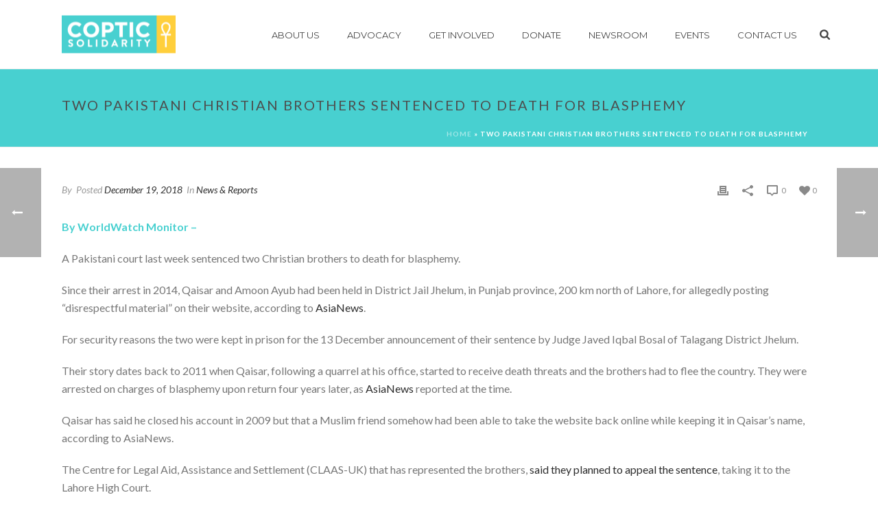

--- FILE ---
content_type: text/html; charset=UTF-8
request_url: https://www.copticsolidarity.org/2018/12/19/two-pakistani-christian-brothers-sentenced-to-death-for-blasphemy/
body_size: 28488
content:
<!DOCTYPE html>
<html lang="en-US" >
<head>
	
<meta charset="UTF-8" />
<meta name="viewport" content="width=device-width, initial-scale=1.0, minimum-scale=1.0, maximum-scale=1.0, user-scalable=0" />
<meta http-equiv="X-UA-Compatible" content="IE=edge,chrome=1" />
<meta name="format-detection" content="telephone=no">
<script type="text/javascript">var ajaxurl = "https://www.copticsolidarity.org/wp-admin/admin-ajax.php"</script>
		<style id="critical-path-css" type="text/css">
			body,html{width:100%;height:100%;margin:0;padding:0}.page-preloader{top:0;left:0;z-index:999;position:fixed;height:100%;width:100%;text-align:center}.preloader-preview-area{-webkit-animation-delay:-.2s;animation-delay:-.2s;top:50%;-webkit-transform:translateY(100%);-ms-transform:translateY(100%);transform:translateY(100%);margin-top:10px;max-height:calc(50% - 20px);opacity:1;width:100%;text-align:center;position:absolute}.preloader-logo{max-width:90%;top:50%;-webkit-transform:translateY(-100%);-ms-transform:translateY(-100%);transform:translateY(-100%);margin:-10px auto 0 auto;max-height:calc(50% - 20px);opacity:1;position:relative}.ball-pulse>div{width:15px;height:15px;border-radius:100%;margin:2px;-webkit-animation-fill-mode:both;animation-fill-mode:both;display:inline-block;-webkit-animation:ball-pulse .75s infinite cubic-bezier(.2,.68,.18,1.08);animation:ball-pulse .75s infinite cubic-bezier(.2,.68,.18,1.08)}.ball-pulse>div:nth-child(1){-webkit-animation-delay:-.36s;animation-delay:-.36s}.ball-pulse>div:nth-child(2){-webkit-animation-delay:-.24s;animation-delay:-.24s}.ball-pulse>div:nth-child(3){-webkit-animation-delay:-.12s;animation-delay:-.12s}@-webkit-keyframes ball-pulse{0%{-webkit-transform:scale(1);transform:scale(1);opacity:1}45%{-webkit-transform:scale(.1);transform:scale(.1);opacity:.7}80%{-webkit-transform:scale(1);transform:scale(1);opacity:1}}@keyframes ball-pulse{0%{-webkit-transform:scale(1);transform:scale(1);opacity:1}45%{-webkit-transform:scale(.1);transform:scale(.1);opacity:.7}80%{-webkit-transform:scale(1);transform:scale(1);opacity:1}}.ball-clip-rotate-pulse{position:relative;-webkit-transform:translateY(-15px) translateX(-10px);-ms-transform:translateY(-15px) translateX(-10px);transform:translateY(-15px) translateX(-10px);display:inline-block}.ball-clip-rotate-pulse>div{-webkit-animation-fill-mode:both;animation-fill-mode:both;position:absolute;top:0;left:0;border-radius:100%}.ball-clip-rotate-pulse>div:first-child{height:36px;width:36px;top:7px;left:-7px;-webkit-animation:ball-clip-rotate-pulse-scale 1s 0s cubic-bezier(.09,.57,.49,.9) infinite;animation:ball-clip-rotate-pulse-scale 1s 0s cubic-bezier(.09,.57,.49,.9) infinite}.ball-clip-rotate-pulse>div:last-child{position:absolute;width:50px;height:50px;left:-16px;top:-2px;background:0 0;border:2px solid;-webkit-animation:ball-clip-rotate-pulse-rotate 1s 0s cubic-bezier(.09,.57,.49,.9) infinite;animation:ball-clip-rotate-pulse-rotate 1s 0s cubic-bezier(.09,.57,.49,.9) infinite;-webkit-animation-duration:1s;animation-duration:1s}@-webkit-keyframes ball-clip-rotate-pulse-rotate{0%{-webkit-transform:rotate(0) scale(1);transform:rotate(0) scale(1)}50%{-webkit-transform:rotate(180deg) scale(.6);transform:rotate(180deg) scale(.6)}100%{-webkit-transform:rotate(360deg) scale(1);transform:rotate(360deg) scale(1)}}@keyframes ball-clip-rotate-pulse-rotate{0%{-webkit-transform:rotate(0) scale(1);transform:rotate(0) scale(1)}50%{-webkit-transform:rotate(180deg) scale(.6);transform:rotate(180deg) scale(.6)}100%{-webkit-transform:rotate(360deg) scale(1);transform:rotate(360deg) scale(1)}}@-webkit-keyframes ball-clip-rotate-pulse-scale{30%{-webkit-transform:scale(.3);transform:scale(.3)}100%{-webkit-transform:scale(1);transform:scale(1)}}@keyframes ball-clip-rotate-pulse-scale{30%{-webkit-transform:scale(.3);transform:scale(.3)}100%{-webkit-transform:scale(1);transform:scale(1)}}@-webkit-keyframes square-spin{25%{-webkit-transform:perspective(100px) rotateX(180deg) rotateY(0);transform:perspective(100px) rotateX(180deg) rotateY(0)}50%{-webkit-transform:perspective(100px) rotateX(180deg) rotateY(180deg);transform:perspective(100px) rotateX(180deg) rotateY(180deg)}75%{-webkit-transform:perspective(100px) rotateX(0) rotateY(180deg);transform:perspective(100px) rotateX(0) rotateY(180deg)}100%{-webkit-transform:perspective(100px) rotateX(0) rotateY(0);transform:perspective(100px) rotateX(0) rotateY(0)}}@keyframes square-spin{25%{-webkit-transform:perspective(100px) rotateX(180deg) rotateY(0);transform:perspective(100px) rotateX(180deg) rotateY(0)}50%{-webkit-transform:perspective(100px) rotateX(180deg) rotateY(180deg);transform:perspective(100px) rotateX(180deg) rotateY(180deg)}75%{-webkit-transform:perspective(100px) rotateX(0) rotateY(180deg);transform:perspective(100px) rotateX(0) rotateY(180deg)}100%{-webkit-transform:perspective(100px) rotateX(0) rotateY(0);transform:perspective(100px) rotateX(0) rotateY(0)}}.square-spin{display:inline-block}.square-spin>div{-webkit-animation-fill-mode:both;animation-fill-mode:both;width:50px;height:50px;-webkit-animation:square-spin 3s 0s cubic-bezier(.09,.57,.49,.9) infinite;animation:square-spin 3s 0s cubic-bezier(.09,.57,.49,.9) infinite}.cube-transition{position:relative;-webkit-transform:translate(-25px,-25px);-ms-transform:translate(-25px,-25px);transform:translate(-25px,-25px);display:inline-block}.cube-transition>div{-webkit-animation-fill-mode:both;animation-fill-mode:both;width:15px;height:15px;position:absolute;top:-5px;left:-5px;-webkit-animation:cube-transition 1.6s 0s infinite ease-in-out;animation:cube-transition 1.6s 0s infinite ease-in-out}.cube-transition>div:last-child{-webkit-animation-delay:-.8s;animation-delay:-.8s}@-webkit-keyframes cube-transition{25%{-webkit-transform:translateX(50px) scale(.5) rotate(-90deg);transform:translateX(50px) scale(.5) rotate(-90deg)}50%{-webkit-transform:translate(50px,50px) rotate(-180deg);transform:translate(50px,50px) rotate(-180deg)}75%{-webkit-transform:translateY(50px) scale(.5) rotate(-270deg);transform:translateY(50px) scale(.5) rotate(-270deg)}100%{-webkit-transform:rotate(-360deg);transform:rotate(-360deg)}}@keyframes cube-transition{25%{-webkit-transform:translateX(50px) scale(.5) rotate(-90deg);transform:translateX(50px) scale(.5) rotate(-90deg)}50%{-webkit-transform:translate(50px,50px) rotate(-180deg);transform:translate(50px,50px) rotate(-180deg)}75%{-webkit-transform:translateY(50px) scale(.5) rotate(-270deg);transform:translateY(50px) scale(.5) rotate(-270deg)}100%{-webkit-transform:rotate(-360deg);transform:rotate(-360deg)}}.ball-scale>div{border-radius:100%;margin:2px;-webkit-animation-fill-mode:both;animation-fill-mode:both;display:inline-block;height:60px;width:60px;-webkit-animation:ball-scale 1s 0s ease-in-out infinite;animation:ball-scale 1s 0s ease-in-out infinite}@-webkit-keyframes ball-scale{0%{-webkit-transform:scale(0);transform:scale(0)}100%{-webkit-transform:scale(1);transform:scale(1);opacity:0}}@keyframes ball-scale{0%{-webkit-transform:scale(0);transform:scale(0)}100%{-webkit-transform:scale(1);transform:scale(1);opacity:0}}.line-scale>div{-webkit-animation-fill-mode:both;animation-fill-mode:both;display:inline-block;width:5px;height:50px;border-radius:2px;margin:2px}.line-scale>div:nth-child(1){-webkit-animation:line-scale 1s -.5s infinite cubic-bezier(.2,.68,.18,1.08);animation:line-scale 1s -.5s infinite cubic-bezier(.2,.68,.18,1.08)}.line-scale>div:nth-child(2){-webkit-animation:line-scale 1s -.4s infinite cubic-bezier(.2,.68,.18,1.08);animation:line-scale 1s -.4s infinite cubic-bezier(.2,.68,.18,1.08)}.line-scale>div:nth-child(3){-webkit-animation:line-scale 1s -.3s infinite cubic-bezier(.2,.68,.18,1.08);animation:line-scale 1s -.3s infinite cubic-bezier(.2,.68,.18,1.08)}.line-scale>div:nth-child(4){-webkit-animation:line-scale 1s -.2s infinite cubic-bezier(.2,.68,.18,1.08);animation:line-scale 1s -.2s infinite cubic-bezier(.2,.68,.18,1.08)}.line-scale>div:nth-child(5){-webkit-animation:line-scale 1s -.1s infinite cubic-bezier(.2,.68,.18,1.08);animation:line-scale 1s -.1s infinite cubic-bezier(.2,.68,.18,1.08)}@-webkit-keyframes line-scale{0%{-webkit-transform:scaley(1);transform:scaley(1)}50%{-webkit-transform:scaley(.4);transform:scaley(.4)}100%{-webkit-transform:scaley(1);transform:scaley(1)}}@keyframes line-scale{0%{-webkit-transform:scaley(1);transform:scaley(1)}50%{-webkit-transform:scaley(.4);transform:scaley(.4)}100%{-webkit-transform:scaley(1);transform:scaley(1)}}.ball-scale-multiple{position:relative;-webkit-transform:translateY(30px);-ms-transform:translateY(30px);transform:translateY(30px);display:inline-block}.ball-scale-multiple>div{border-radius:100%;-webkit-animation-fill-mode:both;animation-fill-mode:both;margin:2px;position:absolute;left:-30px;top:0;opacity:0;margin:0;width:50px;height:50px;-webkit-animation:ball-scale-multiple 1s 0s linear infinite;animation:ball-scale-multiple 1s 0s linear infinite}.ball-scale-multiple>div:nth-child(2){-webkit-animation-delay:-.2s;animation-delay:-.2s}.ball-scale-multiple>div:nth-child(3){-webkit-animation-delay:-.2s;animation-delay:-.2s}@-webkit-keyframes ball-scale-multiple{0%{-webkit-transform:scale(0);transform:scale(0);opacity:0}5%{opacity:1}100%{-webkit-transform:scale(1);transform:scale(1);opacity:0}}@keyframes ball-scale-multiple{0%{-webkit-transform:scale(0);transform:scale(0);opacity:0}5%{opacity:1}100%{-webkit-transform:scale(1);transform:scale(1);opacity:0}}.ball-pulse-sync{display:inline-block}.ball-pulse-sync>div{width:15px;height:15px;border-radius:100%;margin:2px;-webkit-animation-fill-mode:both;animation-fill-mode:both;display:inline-block}.ball-pulse-sync>div:nth-child(1){-webkit-animation:ball-pulse-sync .6s -.21s infinite ease-in-out;animation:ball-pulse-sync .6s -.21s infinite ease-in-out}.ball-pulse-sync>div:nth-child(2){-webkit-animation:ball-pulse-sync .6s -.14s infinite ease-in-out;animation:ball-pulse-sync .6s -.14s infinite ease-in-out}.ball-pulse-sync>div:nth-child(3){-webkit-animation:ball-pulse-sync .6s -70ms infinite ease-in-out;animation:ball-pulse-sync .6s -70ms infinite ease-in-out}@-webkit-keyframes ball-pulse-sync{33%{-webkit-transform:translateY(10px);transform:translateY(10px)}66%{-webkit-transform:translateY(-10px);transform:translateY(-10px)}100%{-webkit-transform:translateY(0);transform:translateY(0)}}@keyframes ball-pulse-sync{33%{-webkit-transform:translateY(10px);transform:translateY(10px)}66%{-webkit-transform:translateY(-10px);transform:translateY(-10px)}100%{-webkit-transform:translateY(0);transform:translateY(0)}}.transparent-circle{display:inline-block;border-top:.5em solid rgba(255,255,255,.2);border-right:.5em solid rgba(255,255,255,.2);border-bottom:.5em solid rgba(255,255,255,.2);border-left:.5em solid #fff;-webkit-transform:translateZ(0);transform:translateZ(0);-webkit-animation:transparent-circle 1.1s infinite linear;animation:transparent-circle 1.1s infinite linear;width:50px;height:50px;border-radius:50%}.transparent-circle:after{border-radius:50%;width:10em;height:10em}@-webkit-keyframes transparent-circle{0%{-webkit-transform:rotate(0);transform:rotate(0)}100%{-webkit-transform:rotate(360deg);transform:rotate(360deg)}}@keyframes transparent-circle{0%{-webkit-transform:rotate(0);transform:rotate(0)}100%{-webkit-transform:rotate(360deg);transform:rotate(360deg)}}.ball-spin-fade-loader{position:relative;top:-10px;left:-10px;display:inline-block}.ball-spin-fade-loader>div{width:15px;height:15px;border-radius:100%;margin:2px;-webkit-animation-fill-mode:both;animation-fill-mode:both;position:absolute;-webkit-animation:ball-spin-fade-loader 1s infinite linear;animation:ball-spin-fade-loader 1s infinite linear}.ball-spin-fade-loader>div:nth-child(1){top:25px;left:0;animation-delay:-.84s;-webkit-animation-delay:-.84s}.ball-spin-fade-loader>div:nth-child(2){top:17.05px;left:17.05px;animation-delay:-.72s;-webkit-animation-delay:-.72s}.ball-spin-fade-loader>div:nth-child(3){top:0;left:25px;animation-delay:-.6s;-webkit-animation-delay:-.6s}.ball-spin-fade-loader>div:nth-child(4){top:-17.05px;left:17.05px;animation-delay:-.48s;-webkit-animation-delay:-.48s}.ball-spin-fade-loader>div:nth-child(5){top:-25px;left:0;animation-delay:-.36s;-webkit-animation-delay:-.36s}.ball-spin-fade-loader>div:nth-child(6){top:-17.05px;left:-17.05px;animation-delay:-.24s;-webkit-animation-delay:-.24s}.ball-spin-fade-loader>div:nth-child(7){top:0;left:-25px;animation-delay:-.12s;-webkit-animation-delay:-.12s}.ball-spin-fade-loader>div:nth-child(8){top:17.05px;left:-17.05px;animation-delay:0s;-webkit-animation-delay:0s}@-webkit-keyframes ball-spin-fade-loader{50%{opacity:.3;-webkit-transform:scale(.4);transform:scale(.4)}100%{opacity:1;-webkit-transform:scale(1);transform:scale(1)}}@keyframes ball-spin-fade-loader{50%{opacity:.3;-webkit-transform:scale(.4);transform:scale(.4)}100%{opacity:1;-webkit-transform:scale(1);transform:scale(1)}}		</style>

		
	<!-- This site is optimized with the Yoast SEO plugin v14.8.1 - https://yoast.com/wordpress/plugins/seo/ -->
	<title>Two Pakistani Christian brothers sentenced to death for blasphemy - Coptic Solidarity</title>
	<meta name="robots" content="index, follow" />
	<meta name="googlebot" content="index, follow, max-snippet:-1, max-image-preview:large, max-video-preview:-1" />
	<meta name="bingbot" content="index, follow, max-snippet:-1, max-image-preview:large, max-video-preview:-1" />
	<link rel="canonical" href="https://www.copticsolidarity.org/2018/12/19/two-pakistani-christian-brothers-sentenced-to-death-for-blasphemy/" />
	<meta property="og:locale" content="en_US" />
	<meta property="og:type" content="article" />
	<meta property="og:title" content="Two Pakistani Christian brothers sentenced to death for blasphemy - Coptic Solidarity" />
	<meta property="og:description" content="By WorldWatch Monitor &#8211; A Pakistani court last week sentenced two Christian brothers to death for blasphemy. Since their arrest in 2014, Qaisar and Amoon Ayub had been held in District Jail Jhelum, in Punjab province, 200 km north of Lahore, for allegedly posting “disrespectful material” on their website, according to AsiaNews. For security reasons the [&hellip;]" />
	<meta property="og:url" content="https://www.copticsolidarity.org/2018/12/19/two-pakistani-christian-brothers-sentenced-to-death-for-blasphemy/" />
	<meta property="og:site_name" content="Coptic Solidarity" />
	<meta property="article:publisher" content="https://www.facebook.com/Coptic-Solidarity-113863238633040" />
	<meta property="article:published_time" content="2018-12-19T16:48:14+00:00" />
	<meta property="article:modified_time" content="2023-07-12T19:55:44+00:00" />
	<meta name="twitter:card" content="summary_large_image" />
	<script type="application/ld+json" class="yoast-schema-graph">{"@context":"https://schema.org","@graph":[{"@type":"Organization","@id":"https://www.copticsolidarity.org/#organization","name":"Coptic Solidarity","url":"https://www.copticsolidarity.org/","sameAs":["https://www.facebook.com/Coptic-Solidarity-113863238633040"],"logo":{"@type":"ImageObject","@id":"https://www.copticsolidarity.org/#logo","inLanguage":"en-US","url":"https://www.copticsolidarity.org/wp-content/uploads/2019/02/logo-e1447995418310.png","width":166,"height":55,"caption":"Coptic Solidarity"},"image":{"@id":"https://www.copticsolidarity.org/#logo"}},{"@type":"WebSite","@id":"https://www.copticsolidarity.org/#website","url":"https://www.copticsolidarity.org/","name":"Coptic Solidarity","description":"Advocacy for equality","publisher":{"@id":"https://www.copticsolidarity.org/#organization"},"potentialAction":[{"@type":"SearchAction","target":"https://www.copticsolidarity.org/?s={search_term_string}","query-input":"required name=search_term_string"}],"inLanguage":"en-US"},{"@type":"WebPage","@id":"https://www.copticsolidarity.org/2018/12/19/two-pakistani-christian-brothers-sentenced-to-death-for-blasphemy/#webpage","url":"https://www.copticsolidarity.org/2018/12/19/two-pakistani-christian-brothers-sentenced-to-death-for-blasphemy/","name":"Two Pakistani Christian brothers sentenced to death for blasphemy - Coptic Solidarity","isPartOf":{"@id":"https://www.copticsolidarity.org/#website"},"datePublished":"2018-12-19T16:48:14+00:00","dateModified":"2023-07-12T19:55:44+00:00","breadcrumb":{"@id":"https://www.copticsolidarity.org/2018/12/19/two-pakistani-christian-brothers-sentenced-to-death-for-blasphemy/#breadcrumb"},"inLanguage":"en-US","potentialAction":[{"@type":"ReadAction","target":["https://www.copticsolidarity.org/2018/12/19/two-pakistani-christian-brothers-sentenced-to-death-for-blasphemy/"]}]},{"@type":"BreadcrumbList","@id":"https://www.copticsolidarity.org/2018/12/19/two-pakistani-christian-brothers-sentenced-to-death-for-blasphemy/#breadcrumb","itemListElement":[{"@type":"ListItem","position":1,"item":{"@type":"WebPage","@id":"https://www.copticsolidarity.org/","url":"https://www.copticsolidarity.org/","name":"Home"}},{"@type":"ListItem","position":2,"item":{"@type":"WebPage","@id":"https://www.copticsolidarity.org/2018/12/19/two-pakistani-christian-brothers-sentenced-to-death-for-blasphemy/","url":"https://www.copticsolidarity.org/2018/12/19/two-pakistani-christian-brothers-sentenced-to-death-for-blasphemy/","name":"Two Pakistani Christian brothers sentenced to death for blasphemy"}}]},{"@type":"Article","@id":"https://www.copticsolidarity.org/2018/12/19/two-pakistani-christian-brothers-sentenced-to-death-for-blasphemy/#article","isPartOf":{"@id":"https://www.copticsolidarity.org/2018/12/19/two-pakistani-christian-brothers-sentenced-to-death-for-blasphemy/#webpage"},"author":{"@id":"https://www.copticsolidarity.org/#/schema/person/89eff44c45e8f994ac3fd18733ae68bb"},"headline":"Two Pakistani Christian brothers sentenced to death for blasphemy","datePublished":"2018-12-19T16:48:14+00:00","dateModified":"2023-07-12T19:55:44+00:00","mainEntityOfPage":{"@id":"https://www.copticsolidarity.org/2018/12/19/two-pakistani-christian-brothers-sentenced-to-death-for-blasphemy/#webpage"},"publisher":{"@id":"https://www.copticsolidarity.org/#organization"},"keywords":"blasphemy laws,Country of Particular Concern,Pakistan,Persecuted Christians","articleSection":"News &amp; Reports","inLanguage":"en-US"},{"@type":"Person","@id":"https://www.copticsolidarity.org/#/schema/person/89eff44c45e8f994ac3fd18733ae68bb","name":"admin","image":{"@type":"ImageObject","@id":"https://www.copticsolidarity.org/#personlogo","inLanguage":"en-US","url":"https://secure.gravatar.com/avatar/5baab0d53e147264575596b908e72d57?s=96&d=mm&r=g","caption":"admin"}}]}</script>
	<!-- / Yoast SEO plugin. -->


<link rel='dns-prefetch' href='//www.copticsolidarity.org' />
<link rel='dns-prefetch' href='//platform-api.sharethis.com' />
<link rel='dns-prefetch' href='//s.w.org' />
<link rel="alternate" type="application/rss+xml" title="Coptic Solidarity &raquo; Feed" href="https://www.copticsolidarity.org/feed/" />

<link rel="shortcut icon" href="https://www.copticsolidarity.org/wp-content/uploads/2015/11/favicon.ico"  />
<script type="text/javascript">
window.abb = {};
php = {};
window.PHP = {};
PHP.ajax = "https://www.copticsolidarity.org/wp-admin/admin-ajax.php";PHP.wp_p_id = "14038";var mk_header_parallax, mk_banner_parallax, mk_page_parallax, mk_footer_parallax, mk_body_parallax;
var mk_images_dir = "https://www.copticsolidarity.org/wp-content/themes/jupiter/assets/images",
mk_theme_js_path = "https://www.copticsolidarity.org/wp-content/themes/jupiter/assets/js",
mk_theme_dir = "https://www.copticsolidarity.org/wp-content/themes/jupiter",
mk_captcha_placeholder = "Enter Captcha",
mk_captcha_invalid_txt = "Invalid. Try again.",
mk_captcha_correct_txt = "Captcha correct.",
mk_responsive_nav_width = 1140,
mk_vertical_header_back = "Back",
mk_vertical_header_anim = "1",
mk_check_rtl = true,
mk_grid_width = 1140,
mk_ajax_search_option = "beside_nav",
mk_preloader_bg_color = "#ffffff",
mk_accent_color = "#48d0d0",
mk_go_to_top =  "true",
mk_smooth_scroll =  "true",
mk_preloader_bar_color = "#48d0d0",
mk_preloader_logo = "";
var mk_header_parallax = false,
mk_banner_parallax = false,
mk_footer_parallax = false,
mk_body_parallax = false,
mk_no_more_posts = "No More Posts",
mk_typekit_id   = "",
mk_google_fonts = ["Lato:100italic,200italic,300italic,400italic,500italic,600italic,700italic,800italic,900italic,100,200,300,400,500,600,700,800,900","Montserrat:100italic,200italic,300italic,400italic,500italic,600italic,700italic,800italic,900italic,100,200,300,400,500,600,700,800,900"],
mk_global_lazyload = true;
</script>
<link rel='stylesheet' id='WP_PYMNT_css_1-css'  href='https://www.copticsolidarity.org/wp-content/plugins/wp-payment/css/style.css?ver=f3d38b63fee2f3e40bdcd8b29cec8b44' type='text/css' media='all' />
<link rel='stylesheet' id='WP_PYMNT_css_2-css'  href='https://www.copticsolidarity.org/wp-content/plugins/wp-payment/css/tab.css?ver=f3d38b63fee2f3e40bdcd8b29cec8b44' type='text/css' media='all' />
<link rel='stylesheet' id='layerslider-css'  href='https://www.copticsolidarity.org/wp-content/plugins/LayerSlider/static/layerslider/css/layerslider.css?ver=6.8.4' type='text/css' media='all' />
<link rel='stylesheet' id='wp-block-library-css'  href='https://www.copticsolidarity.org/wp-includes/css/dist/block-library/style.min.css?ver=f3d38b63fee2f3e40bdcd8b29cec8b44' type='text/css' media='all' />
<link rel='stylesheet' id='responsive-lightbox-nivo_lightbox-css-css'  href='https://www.copticsolidarity.org/wp-content/plugins/responsive-lightbox-lite/assets/nivo-lightbox/nivo-lightbox.css?ver=f3d38b63fee2f3e40bdcd8b29cec8b44' type='text/css' media='all' />
<link rel='stylesheet' id='responsive-lightbox-nivo_lightbox-css-d-css'  href='https://www.copticsolidarity.org/wp-content/plugins/responsive-lightbox-lite/assets/nivo-lightbox/themes/default/default.css?ver=f3d38b63fee2f3e40bdcd8b29cec8b44' type='text/css' media='all' />
<link rel='stylesheet' id='rs-plugin-settings-css'  href='https://www.copticsolidarity.org/wp-content/plugins/revslider/public/assets/css/settings.css?ver=5.4.8.3' type='text/css' media='all' />
<style id='rs-plugin-settings-inline-css' type='text/css'>
#rs-demo-id {}
</style>
<link rel='stylesheet' id='theme-styles-css'  href='https://www.copticsolidarity.org/wp-content/themes/jupiter/assets/stylesheet/min/full-styles.6.0.2.css?ver=1592345544' type='text/css' media='all' />
<style id='theme-styles-inline-css' type='text/css'>
body { background-color:#fff; } .hb-custom-header #mk-page-introduce, .mk-header { background-color:#48d0d0;background-size:cover;-webkit-background-size:cover;-moz-background-size:cover; } .hb-custom-header > div, .mk-header-bg { background-color:#fff; } .mk-classic-nav-bg { background-color:#fff; } .master-holder-bg { background-color:#fff; } #mk-footer { background-color:#3d4045; } #mk-boxed-layout { -webkit-box-shadow:0 0 0px rgba(0, 0, 0, 0); -moz-box-shadow:0 0 0px rgba(0, 0, 0, 0); box-shadow:0 0 0px rgba(0, 0, 0, 0); } .mk-news-tab .mk-tabs-tabs .is-active a, .mk-fancy-title.pattern-style span, .mk-fancy-title.pattern-style.color-gradient span:after, .page-bg-color { background-color:#fff; } .page-title { font-size:20px; color:#4d4d4d; text-transform:uppercase; font-weight:inherit; letter-spacing:2px; } .page-subtitle { font-size:14px; line-height:100%; color:#a3a3a3; font-size:14px; text-transform:none; } .mk-header { border-bottom:1px solid #ededed; } .header-style-1 .mk-header-padding-wrapper, .header-style-2 .mk-header-padding-wrapper, .header-style-3 .mk-header-padding-wrapper { padding-top:101px; } body { font-family:Lucida Sans, Lucida Grande, Lucida Sans Unicode, sans-serif } body, h1, h2 { font-family:Lato } h4, h5, .main-navigation-ul, .mk-vm-menuwrapper, #mk-footer-navigation ul li a, .mk-button { font-family:Montserrat } @font-face { font-family:'star'; src:url('https://www.copticsolidarity.org/wp-content/themes/jupiter/assets/stylesheet/fonts/star/font.eot'); src:url('https://www.copticsolidarity.org/wp-content/themes/jupiter/assets/stylesheet/fonts/star/font.eot?#iefix') format('embedded-opentype'), url('https://www.copticsolidarity.org/wp-content/themes/jupiter/assets/stylesheet/fonts/star/font.woff') format('woff'), url('https://www.copticsolidarity.org/wp-content/themes/jupiter/assets/stylesheet/fonts/star/font.ttf') format('truetype'), url('https://www.copticsolidarity.org/wp-content/themes/jupiter/assets/stylesheet/fonts/star/font.svg#star') format('svg'); font-weight:normal; font-style:normal; } @font-face { font-family:'WooCommerce'; src:url('https://www.copticsolidarity.org/wp-content/themes/jupiter/assets/stylesheet/fonts/woocommerce/font.eot'); src:url('https://www.copticsolidarity.org/wp-content/themes/jupiter/assets/stylesheet/fonts/woocommerce/font.eot?#iefix') format('embedded-opentype'), url('https://www.copticsolidarity.org/wp-content/themes/jupiter/assets/stylesheet/fonts/woocommerce/font.woff') format('woff'), url('https://www.copticsolidarity.org/wp-content/themes/jupiter/assets/stylesheet/fonts/woocommerce/font.ttf') format('truetype'), url('https://www.copticsolidarity.org/wp-content/themes/jupiter/assets/stylesheet/fonts/woocommerce/font.svg#WooCommerce') format('svg'); font-weight:normal; font-style:normal; }.mk-edge-slider .edge-title-area { margin-top:12%; } .mk-edge-slider .edge-title { margin-bottom:0px; } .homepagectasubtitle { margin-top:-10px; } .headersubtitle { margin-top:-20px; } .menutext { line-height:32px; }
</style>
<link rel='stylesheet' id='mkhb-grid-css'  href='https://www.copticsolidarity.org/wp-content/themes/jupiter/header-builder/includes/assets/css/mkhb-grid.css?ver=6.0.2' type='text/css' media='all' />
<link rel='stylesheet' id='mkhb-render-css'  href='https://www.copticsolidarity.org/wp-content/themes/jupiter/header-builder/includes/assets/css/mkhb-render.css?ver=6.0.2' type='text/css' media='all' />
<link rel='stylesheet' id='popup-maker-site-css'  href='//www.copticsolidarity.org/wp-content/uploads/pum/pum-site-styles.css?generated=1598652868&#038;ver=1.11.2' type='text/css' media='all' />
<link rel='stylesheet' id='theme-options-css'  href='https://www.copticsolidarity.org/wp-content/uploads/mk_assets/theme-options-production-1768996777.css?ver=1768996773' type='text/css' media='all' />
<script type='text/javascript' src='https://www.copticsolidarity.org/wp-includes/js/jquery/jquery.js?ver=1.12.4-wp' id='jquery-core-js'></script>
<script type='text/javascript' src='https://www.copticsolidarity.org/wp-content/plugins/wp-payment/js/jquery.pay.js?ver=f3d38b63fee2f3e40bdcd8b29cec8b44' id='WP_PYMNT_script_1-js'></script>
<script type='text/javascript' src='https://www.copticsolidarity.org/wp-content/themes/jupiter/assets/js/plugins/wp-enqueue/webfontloader.js?ver=f3d38b63fee2f3e40bdcd8b29cec8b44' id='mk-webfontloader-js'></script>
<script type='text/javascript' id='mk-webfontloader-js-after'>
WebFontConfig = {
	timeout: 2000
}

if ( mk_typekit_id.length > 0 ) {
	WebFontConfig.typekit = {
		id: mk_typekit_id
	}
}

if ( mk_google_fonts.length > 0 ) {
	WebFontConfig.google = {
		families:  mk_google_fonts
	}
}

if ( (mk_google_fonts.length > 0 || mk_typekit_id.length > 0) && navigator.userAgent.indexOf("Speed Insights") == -1) {
	WebFont.load( WebFontConfig );
}
		
</script>
<script type='text/javascript' id='layerslider-greensock-js-extra'>
/* <![CDATA[ */
var LS_Meta = {"v":"6.8.4"};
/* ]]> */
</script>
<script type='text/javascript' src='https://www.copticsolidarity.org/wp-content/plugins/LayerSlider/static/layerslider/js/greensock.js?ver=1.19.0' id='layerslider-greensock-js'></script>
<script type='text/javascript' src='https://www.copticsolidarity.org/wp-content/plugins/LayerSlider/static/layerslider/js/layerslider.kreaturamedia.jquery.js?ver=6.8.4' id='layerslider-js'></script>
<script type='text/javascript' src='https://www.copticsolidarity.org/wp-content/plugins/LayerSlider/static/layerslider/js/layerslider.transitions.js?ver=6.8.4' id='layerslider-transitions-js'></script>
<script type='text/javascript' src='https://www.copticsolidarity.org/wp-content/plugins/responsive-lightbox-lite/assets/nivo-lightbox/nivo-lightbox.min.js?ver=f3d38b63fee2f3e40bdcd8b29cec8b44' id='responsive-lightbox-nivo_lightbox-js'></script>
<script type='text/javascript' id='responsive-lightbox-lite-script-js-extra'>
/* <![CDATA[ */
var rllArgs = {"script":"nivo_lightbox","selector":"lightbox","custom_events":""};
/* ]]> */
</script>
<script type='text/javascript' src='https://www.copticsolidarity.org/wp-content/plugins/responsive-lightbox-lite/assets/inc/script.js?ver=f3d38b63fee2f3e40bdcd8b29cec8b44' id='responsive-lightbox-lite-script-js'></script>
<script type='text/javascript' src='https://www.copticsolidarity.org/wp-content/plugins/revslider/public/assets/js/jquery.themepunch.tools.min.js?ver=5.4.8.3' id='tp-tools-js'></script>
<script type='text/javascript' src='https://www.copticsolidarity.org/wp-content/plugins/revslider/public/assets/js/jquery.themepunch.revolution.min.js?ver=5.4.8.3' id='revmin-js'></script>
<script type='text/javascript' src='//platform-api.sharethis.com/js/sharethis.js#product=ga&#038;property=5f494a11ce58d10013c00d1c' id='googleanalytics-platform-sharethis-js'></script>
<meta name="generator" content="Powered by LayerSlider 6.8.4 - Multi-Purpose, Responsive, Parallax, Mobile-Friendly Slider Plugin for WordPress." />
<!-- LayerSlider updates and docs at: https://layerslider.kreaturamedia.com -->
<link rel="https://api.w.org/" href="https://www.copticsolidarity.org/wp-json/" /><link rel="alternate" type="application/json" href="https://www.copticsolidarity.org/wp-json/wp/v2/posts/14038" /><link rel="EditURI" type="application/rsd+xml" title="RSD" href="https://www.copticsolidarity.org/xmlrpc.php?rsd" />
<link rel="wlwmanifest" type="application/wlwmanifest+xml" href="https://www.copticsolidarity.org/wp-includes/wlwmanifest.xml" /> 

<link rel='shortlink' href='https://www.copticsolidarity.org/?p=14038' />
<link rel="alternate" type="application/json+oembed" href="https://www.copticsolidarity.org/wp-json/oembed/1.0/embed?url=https%3A%2F%2Fwww.copticsolidarity.org%2F2018%2F12%2F19%2Ftwo-pakistani-christian-brothers-sentenced-to-death-for-blasphemy%2F" />
<link rel="alternate" type="text/xml+oembed" href="https://www.copticsolidarity.org/wp-json/oembed/1.0/embed?url=https%3A%2F%2Fwww.copticsolidarity.org%2F2018%2F12%2F19%2Ftwo-pakistani-christian-brothers-sentenced-to-death-for-blasphemy%2F&#038;format=xml" />
<link rel="alternate" href="https://www.copticsolidarity.org/2018/12/19/two-pakistani-christian-brothers-sentenced-to-death-for-blasphemy/" hreflang="x-default" /><script type="text/javascript">
(function(url){
	if(/(?:Chrome\/26\.0\.1410\.63 Safari\/537\.31|WordfenceTestMonBot)/.test(navigator.userAgent)){ return; }
	var addEvent = function(evt, handler) {
		if (window.addEventListener) {
			document.addEventListener(evt, handler, false);
		} else if (window.attachEvent) {
			document.attachEvent('on' + evt, handler);
		}
	};
	var removeEvent = function(evt, handler) {
		if (window.removeEventListener) {
			document.removeEventListener(evt, handler, false);
		} else if (window.detachEvent) {
			document.detachEvent('on' + evt, handler);
		}
	};
	var evts = 'contextmenu dblclick drag dragend dragenter dragleave dragover dragstart drop keydown keypress keyup mousedown mousemove mouseout mouseover mouseup mousewheel scroll'.split(' ');
	var logHuman = function() {
		if (window.wfLogHumanRan) { return; }
		window.wfLogHumanRan = true;
		var wfscr = document.createElement('script');
		wfscr.type = 'text/javascript';
		wfscr.async = true;
		wfscr.src = url + '&r=' + Math.random();
		(document.getElementsByTagName('head')[0]||document.getElementsByTagName('body')[0]).appendChild(wfscr);
		for (var i = 0; i < evts.length; i++) {
			removeEvent(evts[i], logHuman);
		}
	};
	for (var i = 0; i < evts.length; i++) {
		addEvent(evts[i], logHuman);
	}
})('//www.copticsolidarity.org/?wordfence_lh=1&hid=4ECEA5F2C41199E55D74EE27A118B404');
</script><script> var isTest = false; </script>
<style id="js-media-query-css">.mk-event-countdown-ul:media(max-width:750px) li{width:90%;display:block;margin:0 auto 15px}.mk-event-countdown-ul-block li{width:90%;display:block;margin:0 auto 15px}.mk-process-steps:media(max-width:960px) ul:before{display:none!important}.mk-process-steps:media(max-width:960px) li{margin-bottom:30px!important;width:100%!important;text-align:center}</style><meta itemprop="author" content="" /><meta itemprop="datePublished" content="December 19, 2018" /><meta itemprop="dateModified" content="July 12, 2023" /><meta itemprop="publisher" content="Coptic Solidarity" /><style type="text/css">.recentcomments a{display:inline !important;padding:0 !important;margin:0 !important;}</style><meta name="generator" content="Powered by WPBakery Page Builder - drag and drop page builder for WordPress."/>
<!--[if lte IE 9]><link rel="stylesheet" type="text/css" href="https://www.copticsolidarity.org/wp-content/plugins/js_composer_theme/assets/css/vc_lte_ie9.min.css" media="screen"><![endif]--><script>
(function() {
	(function (i, s, o, g, r, a, m) {
		i['GoogleAnalyticsObject'] = r;
		i[r] = i[r] || function () {
				(i[r].q = i[r].q || []).push(arguments)
			}, i[r].l = 1 * new Date();
		a = s.createElement(o),
			m = s.getElementsByTagName(o)[0];
		a.async = 1;
		a.src = g;
		m.parentNode.insertBefore(a, m)
	})(window, document, 'script', 'https://google-analytics.com/analytics.js', 'ga');

	ga('create', 'UA-41321505-1', 'auto');
			ga('send', 'pageview');
	})();
</script>
<meta name="generator" content="Powered by Slider Revolution 5.4.8.3 - responsive, Mobile-Friendly Slider Plugin for WordPress with comfortable drag and drop interface." />
<script type="text/javascript">function setREVStartSize(e){									
						try{ e.c=jQuery(e.c);var i=jQuery(window).width(),t=9999,r=0,n=0,l=0,f=0,s=0,h=0;
							if(e.responsiveLevels&&(jQuery.each(e.responsiveLevels,function(e,f){f>i&&(t=r=f,l=e),i>f&&f>r&&(r=f,n=e)}),t>r&&(l=n)),f=e.gridheight[l]||e.gridheight[0]||e.gridheight,s=e.gridwidth[l]||e.gridwidth[0]||e.gridwidth,h=i/s,h=h>1?1:h,f=Math.round(h*f),"fullscreen"==e.sliderLayout){var u=(e.c.width(),jQuery(window).height());if(void 0!=e.fullScreenOffsetContainer){var c=e.fullScreenOffsetContainer.split(",");if (c) jQuery.each(c,function(e,i){u=jQuery(i).length>0?u-jQuery(i).outerHeight(!0):u}),e.fullScreenOffset.split("%").length>1&&void 0!=e.fullScreenOffset&&e.fullScreenOffset.length>0?u-=jQuery(window).height()*parseInt(e.fullScreenOffset,0)/100:void 0!=e.fullScreenOffset&&e.fullScreenOffset.length>0&&(u-=parseInt(e.fullScreenOffset,0))}f=u}else void 0!=e.minHeight&&f<e.minHeight&&(f=e.minHeight);e.c.closest(".rev_slider_wrapper").css({height:f})					
						}catch(d){console.log("Failure at Presize of Slider:"+d)}						
					};</script>
<meta name="generator" content="Jupiter 6.0.2" />
<noscript><style type="text/css"> .wpb_animate_when_almost_visible { opacity: 1; }</style></noscript>	
	
	<!-- Google tag (gtag.js) -->
<script async src="https://www.googletagmanager.com/gtag/js?id=G-5V04567W27"></script>
<script>
  window.dataLayer = window.dataLayer || [];
  function gtag(){dataLayer.push(arguments);}
  gtag('js', new Date());

  gtag('config', 'G-5V04567W27');
</script>
	
	
	
	
</head>

<body data-rsssl=1 class="post-template-default single single-post postid-14038 single-format-standard multiple-domain-www-copticsolidarity-org wpb-js-composer js-comp-ver-5.4.5 vc_responsive" itemscope="itemscope" itemtype="https://schema.org/WebPage"  data-adminbar="">

	
	<!-- Target for scroll anchors to achieve native browser bahaviour + possible enhancements like smooth scrolling -->
	<div id="top-of-page"></div>

		<div id="mk-boxed-layout">

			<div id="mk-theme-container" >

				 
    <header data-height='100'
                data-sticky-height='100'
                data-responsive-height='90'
                data-transparent-skin=''
                data-header-style='1'
                data-sticky-style='fixed'
                data-sticky-offset='70%' id="mk-header-1" class="mk-header header-style-1 header-align-left  toolbar-false menu-hover-5 sticky-style-fixed mk-background-stretch boxed-header " role="banner" itemscope="itemscope" itemtype="https://schema.org/WPHeader" >
                    <div class="mk-header-holder">
                                <div class="mk-header-inner add-header-height">

                    <div class="mk-header-bg "></div>

                    
                                                <div class="mk-grid header-grid">
                    
                            <div class="mk-header-nav-container one-row-style menu-hover-style-5" role="navigation" itemscope="itemscope" itemtype="https://schema.org/SiteNavigationElement" >
                                <nav class="mk-main-navigation js-main-nav"><ul id="menu-main-navigation" class="main-navigation-ul"><li id="menu-item-32816" class="menu-item menu-item-type-custom menu-item-object-custom menu-item-has-children no-mega-menu"><a class="menu-item-link js-smooth-scroll"  href="#">About Us</a>
<ul style="" class="sub-menu ">
	<li id="menu-item-123" class="menu-item menu-item-type-post_type menu-item-object-page"><a class="menu-item-link js-smooth-scroll"  href="https://www.copticsolidarity.org/about-us/who-are-the-copts/">Who are the Copts?</a></li>
	<li id="menu-item-169" class="menu-item menu-item-type-post_type menu-item-object-page"><a class="menu-item-link js-smooth-scroll"  href="https://www.copticsolidarity.org/about-us/who-is-coptic-solidarity/">Who is Coptic Solidarity?</a></li>
	<li id="menu-item-168" class="menu-item menu-item-type-post_type menu-item-object-page"><a class="menu-item-link js-smooth-scroll"  href="https://www.copticsolidarity.org/about-us/vision-mission/">Vision &#038; Mission</a></li>
	<li id="menu-item-167" class="menu-item menu-item-type-post_type menu-item-object-page"><a class="menu-item-link js-smooth-scroll"  href="https://www.copticsolidarity.org/about-us/leadership/">Leadership</a></li>
	<li id="menu-item-166" class="menu-item menu-item-type-post_type menu-item-object-page"><a class="menu-item-link js-smooth-scroll"  href="https://www.copticsolidarity.org/about-us/financial-accountability/">Financial Accountability</a></li>
</ul>
</li>
<li id="menu-item-23405" class="menu-item menu-item-type-post_type menu-item-object-page no-mega-menu"><a class="menu-item-link js-smooth-scroll"  href="https://www.copticsolidarity.org/advocacy/">Advocacy</a></li>
<li id="menu-item-9" class="menu-item menu-item-type-custom menu-item-object-custom menu-item-has-children no-mega-menu"><a class="menu-item-link js-smooth-scroll"  href="#">Get Involved</a>
<ul style="" class="sub-menu ">
	<li id="menu-item-303" class="menu-item menu-item-type-post_type menu-item-object-page"><a class="menu-item-link js-smooth-scroll"  href="https://www.copticsolidarity.org/get-involved/become-member/">Become a Member</a></li>
	<li id="menu-item-302" class="menu-item menu-item-type-post_type menu-item-object-page"><a class="menu-item-link js-smooth-scroll"  href="https://www.copticsolidarity.org/get-involved/newsletter/">Sign Up for Newsletter</a></li>
	<li id="menu-item-26996" class="menu-item menu-item-type-post_type menu-item-object-page"><a class="menu-item-link js-smooth-scroll"  href="https://www.copticsolidarity.org/get-involved/report-coptophobia/">Report Coptophobia</a></li>
	<li id="menu-item-301" class="menu-item menu-item-type-post_type menu-item-object-page"><a class="menu-item-link js-smooth-scroll"  href="https://www.copticsolidarity.org/get-involved/interns/">Interns</a></li>
</ul>
</li>
<li id="menu-item-13520" class="menu-item menu-item-type-post_type menu-item-object-page no-mega-menu"><a class="menu-item-link js-smooth-scroll"  href="https://www.copticsolidarity.org/donation/">Donate</a></li>
<li id="menu-item-297" class="menu-item menu-item-type-post_type menu-item-object-page menu-item-has-children no-mega-menu"><a class="menu-item-link js-smooth-scroll"  href="https://www.copticsolidarity.org/newsroom/">Newsroom</a>
<ul style="" class="sub-menu ">
	<li id="menu-item-966" class="menu-item menu-item-type-post_type menu-item-object-page"><a class="menu-item-link js-smooth-scroll"  href="https://www.copticsolidarity.org/newsroom/cs-releases-articles/">CS Releases &#038; Articles</a></li>
	<li id="menu-item-2815" class="menu-item menu-item-type-post_type menu-item-object-page"><a class="menu-item-link js-smooth-scroll"  href="https://www.copticsolidarity.org/newsroom/news-reports/">News &#038; Reports</a></li>
	<li id="menu-item-20522" class="menu-item menu-item-type-post_type menu-item-object-page"><a class="menu-item-link js-smooth-scroll"  href="https://www.copticsolidarity.org/newsroom/selected-opinion/">Selected Opinion</a></li>
	<li id="menu-item-2812" class="menu-item menu-item-type-post_type menu-item-object-page"><a class="menu-item-link js-smooth-scroll"  href="https://www.copticsolidarity.org/newsroom/in-arabic/">In Arabic – بالعربي</a></li>
</ul>
</li>
<li id="menu-item-22302" class="menu-item menu-item-type-post_type menu-item-object-page menu-item-has-children no-mega-menu"><a class="menu-item-link js-smooth-scroll"  href="https://www.copticsolidarity.org/events/">Events</a>
<ul style="" class="sub-menu ">
	<li id="menu-item-307" class="menu-item menu-item-type-post_type menu-item-object-page"><a class="menu-item-link js-smooth-scroll"  href="https://www.copticsolidarity.org/events/conferences/">Conferences</a></li>
	<li id="menu-item-21368" class="menu-item menu-item-type-post_type menu-item-object-page menu-item-has-children"><a class="menu-item-link js-smooth-scroll"  href="https://www.copticsolidarity.org/events/martyrs-day/">Martyrs’ Day</a><i class="menu-sub-level-arrow"><svg  class="mk-svg-icon" data-name="mk-icon-angle-right" data-cacheid="icon-6971cc0948e9c" style=" height:16px; width: 5.7142857142857px; "  xmlns="http://www.w3.org/2000/svg" viewBox="0 0 640 1792"><path d="M595 960q0 13-10 23l-466 466q-10 10-23 10t-23-10l-50-50q-10-10-10-23t10-23l393-393-393-393q-10-10-10-23t10-23l50-50q10-10 23-10t23 10l466 466q10 10 10 23z"/></svg></i>
	<ul style="" class="sub-menu ">
		<li id="menu-item-32044" class="menu-item menu-item-type-custom menu-item-object-custom"><a class="menu-item-link js-smooth-scroll"  href="https://www.copticsolidarity.org/2016/10/07/coptic-solidaritys-launches-first-annual-modern-coptic-martyrs-remembrance-day-at-national-press-club/">MCMRD 2016 Event</a></li>
		<li id="menu-item-32045" class="menu-item menu-item-type-custom menu-item-object-custom"><a class="menu-item-link js-smooth-scroll"  href="https://www.copticsolidarity.org/2017/10/12/coptic-solidarity-report-2nd-annual-modern-coptic-martyrs-day/">MCMRD 2017 Event</a></li>
		<li id="menu-item-32046" class="menu-item menu-item-type-custom menu-item-object-custom"><a class="menu-item-link js-smooth-scroll"  href="https://www.copticsolidarity.org/2018/10/17/report-3rd-annual-modern-coptic-martyrs-day/">MCMRD 2018 Event</a></li>
		<li id="menu-item-32047" class="menu-item menu-item-type-custom menu-item-object-custom"><a class="menu-item-link js-smooth-scroll"  href="https://www.copticsolidarity.org/2019/10/14/coptic-solidarity-hosts-fourth-annual-modern-coptic-martyrs-remembrance-day-with-un-special-rapporteur-dr-ahmed-shaheed/">MCMRD 2019 Event</a></li>
		<li id="menu-item-32048" class="menu-item menu-item-type-custom menu-item-object-custom"><a class="menu-item-link js-smooth-scroll"  href="https://www.youtube.com/watch?v=iZQJ3uD6jTw">MCMRD 2020 Event</a></li>
		<li id="menu-item-32049" class="menu-item menu-item-type-custom menu-item-object-custom"><a class="menu-item-link js-smooth-scroll"  href="https://www.copticsolidarity.org/2021/10/11/6th-annual-modern-coptic-martyrs-remembrance-day-an-unjust-decade/">MCMRD 2021 Event</a></li>
		<li id="menu-item-32050" class="menu-item menu-item-type-custom menu-item-object-custom"><a class="menu-item-link js-smooth-scroll"  href="https://www.copticsolidarity.org/2022/11/02/the-indigenous-copts-marginalized-excluded-in-their-homeland/">MCMRD 2022 Event</a></li>
	</ul>
</li>
	<li id="menu-item-21370" class="menu-item menu-item-type-custom menu-item-object-custom menu-item-has-children"><a class="menu-item-link js-smooth-scroll"  href="#">Past Events</a><i class="menu-sub-level-arrow"><svg  class="mk-svg-icon" data-name="mk-icon-angle-right" data-cacheid="icon-6971cc0949119" style=" height:16px; width: 5.7142857142857px; "  xmlns="http://www.w3.org/2000/svg" viewBox="0 0 640 1792"><path d="M595 960q0 13-10 23l-466 466q-10 10-23 10t-23-10l-50-50q-10-10-10-23t10-23l393-393-393-393q-10-10-10-23t10-23l50-50q10-10 23-10t23 10l466 466q10 10 10 23z"/></svg></i>
	<ul style="" class="sub-menu ">
		<li id="menu-item-306" class="menu-item menu-item-type-post_type menu-item-object-page"><a class="menu-item-link js-smooth-scroll"  href="https://www.copticsolidarity.org/events/other/meetings/">Meetings</a></li>
		<li id="menu-item-305" class="menu-item menu-item-type-post_type menu-item-object-page"><a class="menu-item-link js-smooth-scroll"  href="https://www.copticsolidarity.org/events/other/hearings/">Hearings</a></li>
		<li id="menu-item-304" class="menu-item menu-item-type-post_type menu-item-object-page"><a class="menu-item-link js-smooth-scroll"  href="https://www.copticsolidarity.org/events/other/rallies/">Rallies</a></li>
	</ul>
</li>
</ul>
</li>
<li id="menu-item-308" class="menu-item menu-item-type-post_type menu-item-object-page no-mega-menu"><a class="menu-item-link js-smooth-scroll"  href="https://www.copticsolidarity.org/contact/">Contact Us</a></li>
</ul></nav>
<div class="main-nav-side-search">
	
	<a class="mk-search-trigger add-header-height mk-toggle-trigger" href="#"><i class="mk-svg-icon-wrapper"><svg  class="mk-svg-icon" data-name="mk-icon-search" data-cacheid="icon-6971cc09493a0" style=" height:16px; width: 14.857142857143px; "  xmlns="http://www.w3.org/2000/svg" viewBox="0 0 1664 1792"><path d="M1152 832q0-185-131.5-316.5t-316.5-131.5-316.5 131.5-131.5 316.5 131.5 316.5 316.5 131.5 316.5-131.5 131.5-316.5zm512 832q0 52-38 90t-90 38q-54 0-90-38l-343-342q-179 124-399 124-143 0-273.5-55.5t-225-150-150-225-55.5-273.5 55.5-273.5 150-225 225-150 273.5-55.5 273.5 55.5 225 150 150 225 55.5 273.5q0 220-124 399l343 343q37 37 37 90z"/></svg></i></a>

	<div id="mk-nav-search-wrapper" class="mk-box-to-trigger">
		<form method="get" id="mk-header-navside-searchform" action="https://www.copticsolidarity.org/">
			<input type="text" name="s" id="mk-ajax-search-input" autocomplete="off" />
			<input type="hidden" id="security" name="security" value="29e2b77217" /><input type="hidden" name="_wp_http_referer" value="/2018/12/19/two-pakistani-christian-brothers-sentenced-to-death-for-blasphemy/" />			<i class="nav-side-search-icon"><input type="submit" value=""/><svg  class="mk-svg-icon" data-name="mk-moon-search-3" data-cacheid="icon-6971cc0949591" style=" height:16px; width: 16px; "  xmlns="http://www.w3.org/2000/svg" viewBox="0 0 512 512"><path d="M496.131 435.698l-121.276-103.147c-12.537-11.283-25.945-16.463-36.776-15.963 28.628-33.534 45.921-77.039 45.921-124.588 0-106.039-85.961-192-192-192-106.038 0-192 85.961-192 192s85.961 192 192 192c47.549 0 91.054-17.293 124.588-45.922-.5 10.831 4.68 24.239 15.963 36.776l103.147 121.276c17.661 19.623 46.511 21.277 64.11 3.678s15.946-46.449-3.677-64.11zm-304.131-115.698c-70.692 0-128-57.308-128-128s57.308-128 128-128 128 57.308 128 128-57.307 128-128 128z"/></svg></i>
		</form>
		<ul id="mk-nav-search-result" class="ui-autocomplete"></ul>
	</div>

</div>

                            </div>
                            
<div class="mk-nav-responsive-link">
    <div class="mk-css-icon-menu">
        <div class="mk-css-icon-menu-line-1"></div>
        <div class="mk-css-icon-menu-line-2"></div>
        <div class="mk-css-icon-menu-line-3"></div>
    </div>
</div>	<div class=" header-logo fit-logo-img add-header-height  ">
		<a href="https://www.copticsolidarity.org/" title="Coptic Solidarity">

			<img class="mk-desktop-logo dark-logo "
				title="Advocacy for equality"
				alt="Advocacy for equality"
				src="https://www.copticsolidarity.org/wp-content/uploads/2015/11/Logo-e1447995418310.png" />

							<img class="mk-desktop-logo light-logo "
					title="Advocacy for equality"
					alt="Advocacy for equality"
					src="https://www.copticsolidarity.org/wp-content/uploads/2015/11/Logo-e1447995418310.png" />
			
			
					</a>
	</div>

                                            </div>
                    
                    <div class="mk-header-right">
                                            </div>

                </div>
                
<div class="mk-responsive-wrap">

	<nav class="menu-main-navigation-container"><ul id="menu-main-navigation-1" class="mk-responsive-nav"><li id="responsive-menu-item-32816" class="menu-item menu-item-type-custom menu-item-object-custom menu-item-has-children"><a class="menu-item-link js-smooth-scroll"  href="#">About Us</a><span class="mk-nav-arrow mk-nav-sub-closed"><svg  class="mk-svg-icon" data-name="mk-moon-arrow-down" data-cacheid="icon-6971cc094b31a" style=" height:16px; width: 16px; "  xmlns="http://www.w3.org/2000/svg" viewBox="0 0 512 512"><path d="M512 192l-96-96-160 160-160-160-96 96 256 255.999z"/></svg></span>
<ul class="sub-menu ">
	<li id="responsive-menu-item-123" class="menu-item menu-item-type-post_type menu-item-object-page"><a class="menu-item-link js-smooth-scroll"  href="https://www.copticsolidarity.org/about-us/who-are-the-copts/">Who are the Copts?</a></li>
	<li id="responsive-menu-item-169" class="menu-item menu-item-type-post_type menu-item-object-page"><a class="menu-item-link js-smooth-scroll"  href="https://www.copticsolidarity.org/about-us/who-is-coptic-solidarity/">Who is Coptic Solidarity?</a></li>
	<li id="responsive-menu-item-168" class="menu-item menu-item-type-post_type menu-item-object-page"><a class="menu-item-link js-smooth-scroll"  href="https://www.copticsolidarity.org/about-us/vision-mission/">Vision &#038; Mission</a></li>
	<li id="responsive-menu-item-167" class="menu-item menu-item-type-post_type menu-item-object-page"><a class="menu-item-link js-smooth-scroll"  href="https://www.copticsolidarity.org/about-us/leadership/">Leadership</a></li>
	<li id="responsive-menu-item-166" class="menu-item menu-item-type-post_type menu-item-object-page"><a class="menu-item-link js-smooth-scroll"  href="https://www.copticsolidarity.org/about-us/financial-accountability/">Financial Accountability</a></li>
</ul>
</li>
<li id="responsive-menu-item-23405" class="menu-item menu-item-type-post_type menu-item-object-page"><a class="menu-item-link js-smooth-scroll"  href="https://www.copticsolidarity.org/advocacy/">Advocacy</a></li>
<li id="responsive-menu-item-9" class="menu-item menu-item-type-custom menu-item-object-custom menu-item-has-children"><a class="menu-item-link js-smooth-scroll"  href="#">Get Involved</a><span class="mk-nav-arrow mk-nav-sub-closed"><svg  class="mk-svg-icon" data-name="mk-moon-arrow-down" data-cacheid="icon-6971cc094b6c8" style=" height:16px; width: 16px; "  xmlns="http://www.w3.org/2000/svg" viewBox="0 0 512 512"><path d="M512 192l-96-96-160 160-160-160-96 96 256 255.999z"/></svg></span>
<ul class="sub-menu ">
	<li id="responsive-menu-item-303" class="menu-item menu-item-type-post_type menu-item-object-page"><a class="menu-item-link js-smooth-scroll"  href="https://www.copticsolidarity.org/get-involved/become-member/">Become a Member</a></li>
	<li id="responsive-menu-item-302" class="menu-item menu-item-type-post_type menu-item-object-page"><a class="menu-item-link js-smooth-scroll"  href="https://www.copticsolidarity.org/get-involved/newsletter/">Sign Up for Newsletter</a></li>
	<li id="responsive-menu-item-26996" class="menu-item menu-item-type-post_type menu-item-object-page"><a class="menu-item-link js-smooth-scroll"  href="https://www.copticsolidarity.org/get-involved/report-coptophobia/">Report Coptophobia</a></li>
	<li id="responsive-menu-item-301" class="menu-item menu-item-type-post_type menu-item-object-page"><a class="menu-item-link js-smooth-scroll"  href="https://www.copticsolidarity.org/get-involved/interns/">Interns</a></li>
</ul>
</li>
<li id="responsive-menu-item-13520" class="menu-item menu-item-type-post_type menu-item-object-page"><a class="menu-item-link js-smooth-scroll"  href="https://www.copticsolidarity.org/donation/">Donate</a></li>
<li id="responsive-menu-item-297" class="menu-item menu-item-type-post_type menu-item-object-page menu-item-has-children"><a class="menu-item-link js-smooth-scroll"  href="https://www.copticsolidarity.org/newsroom/">Newsroom</a><span class="mk-nav-arrow mk-nav-sub-closed"><svg  class="mk-svg-icon" data-name="mk-moon-arrow-down" data-cacheid="icon-6971cc094ba32" style=" height:16px; width: 16px; "  xmlns="http://www.w3.org/2000/svg" viewBox="0 0 512 512"><path d="M512 192l-96-96-160 160-160-160-96 96 256 255.999z"/></svg></span>
<ul class="sub-menu ">
	<li id="responsive-menu-item-966" class="menu-item menu-item-type-post_type menu-item-object-page"><a class="menu-item-link js-smooth-scroll"  href="https://www.copticsolidarity.org/newsroom/cs-releases-articles/">CS Releases &#038; Articles</a></li>
	<li id="responsive-menu-item-2815" class="menu-item menu-item-type-post_type menu-item-object-page"><a class="menu-item-link js-smooth-scroll"  href="https://www.copticsolidarity.org/newsroom/news-reports/">News &#038; Reports</a></li>
	<li id="responsive-menu-item-20522" class="menu-item menu-item-type-post_type menu-item-object-page"><a class="menu-item-link js-smooth-scroll"  href="https://www.copticsolidarity.org/newsroom/selected-opinion/">Selected Opinion</a></li>
	<li id="responsive-menu-item-2812" class="menu-item menu-item-type-post_type menu-item-object-page"><a class="menu-item-link js-smooth-scroll"  href="https://www.copticsolidarity.org/newsroom/in-arabic/">In Arabic – بالعربي</a></li>
</ul>
</li>
<li id="responsive-menu-item-22302" class="menu-item menu-item-type-post_type menu-item-object-page menu-item-has-children"><a class="menu-item-link js-smooth-scroll"  href="https://www.copticsolidarity.org/events/">Events</a><span class="mk-nav-arrow mk-nav-sub-closed"><svg  class="mk-svg-icon" data-name="mk-moon-arrow-down" data-cacheid="icon-6971cc094bd36" style=" height:16px; width: 16px; "  xmlns="http://www.w3.org/2000/svg" viewBox="0 0 512 512"><path d="M512 192l-96-96-160 160-160-160-96 96 256 255.999z"/></svg></span>
<ul class="sub-menu ">
	<li id="responsive-menu-item-307" class="menu-item menu-item-type-post_type menu-item-object-page"><a class="menu-item-link js-smooth-scroll"  href="https://www.copticsolidarity.org/events/conferences/">Conferences</a></li>
	<li id="responsive-menu-item-21368" class="menu-item menu-item-type-post_type menu-item-object-page menu-item-has-children"><a class="menu-item-link js-smooth-scroll"  href="https://www.copticsolidarity.org/events/martyrs-day/">Martyrs’ Day</a>
	<ul class="sub-menu ">
		<li id="responsive-menu-item-32044" class="menu-item menu-item-type-custom menu-item-object-custom"><a class="menu-item-link js-smooth-scroll"  href="https://www.copticsolidarity.org/2016/10/07/coptic-solidaritys-launches-first-annual-modern-coptic-martyrs-remembrance-day-at-national-press-club/">MCMRD 2016 Event</a></li>
		<li id="responsive-menu-item-32045" class="menu-item menu-item-type-custom menu-item-object-custom"><a class="menu-item-link js-smooth-scroll"  href="https://www.copticsolidarity.org/2017/10/12/coptic-solidarity-report-2nd-annual-modern-coptic-martyrs-day/">MCMRD 2017 Event</a></li>
		<li id="responsive-menu-item-32046" class="menu-item menu-item-type-custom menu-item-object-custom"><a class="menu-item-link js-smooth-scroll"  href="https://www.copticsolidarity.org/2018/10/17/report-3rd-annual-modern-coptic-martyrs-day/">MCMRD 2018 Event</a></li>
		<li id="responsive-menu-item-32047" class="menu-item menu-item-type-custom menu-item-object-custom"><a class="menu-item-link js-smooth-scroll"  href="https://www.copticsolidarity.org/2019/10/14/coptic-solidarity-hosts-fourth-annual-modern-coptic-martyrs-remembrance-day-with-un-special-rapporteur-dr-ahmed-shaheed/">MCMRD 2019 Event</a></li>
		<li id="responsive-menu-item-32048" class="menu-item menu-item-type-custom menu-item-object-custom"><a class="menu-item-link js-smooth-scroll"  href="https://www.youtube.com/watch?v=iZQJ3uD6jTw">MCMRD 2020 Event</a></li>
		<li id="responsive-menu-item-32049" class="menu-item menu-item-type-custom menu-item-object-custom"><a class="menu-item-link js-smooth-scroll"  href="https://www.copticsolidarity.org/2021/10/11/6th-annual-modern-coptic-martyrs-remembrance-day-an-unjust-decade/">MCMRD 2021 Event</a></li>
		<li id="responsive-menu-item-32050" class="menu-item menu-item-type-custom menu-item-object-custom"><a class="menu-item-link js-smooth-scroll"  href="https://www.copticsolidarity.org/2022/11/02/the-indigenous-copts-marginalized-excluded-in-their-homeland/">MCMRD 2022 Event</a></li>
	</ul>
</li>
	<li id="responsive-menu-item-21370" class="menu-item menu-item-type-custom menu-item-object-custom menu-item-has-children"><a class="menu-item-link js-smooth-scroll"  href="#">Past Events</a>
	<ul class="sub-menu ">
		<li id="responsive-menu-item-306" class="menu-item menu-item-type-post_type menu-item-object-page"><a class="menu-item-link js-smooth-scroll"  href="https://www.copticsolidarity.org/events/other/meetings/">Meetings</a></li>
		<li id="responsive-menu-item-305" class="menu-item menu-item-type-post_type menu-item-object-page"><a class="menu-item-link js-smooth-scroll"  href="https://www.copticsolidarity.org/events/other/hearings/">Hearings</a></li>
		<li id="responsive-menu-item-304" class="menu-item menu-item-type-post_type menu-item-object-page"><a class="menu-item-link js-smooth-scroll"  href="https://www.copticsolidarity.org/events/other/rallies/">Rallies</a></li>
	</ul>
</li>
</ul>
</li>
<li id="responsive-menu-item-308" class="menu-item menu-item-type-post_type menu-item-object-page"><a class="menu-item-link js-smooth-scroll"  href="https://www.copticsolidarity.org/contact/">Contact Us</a></li>
</ul></nav>
			<form class="responsive-searchform" method="get" action="https://www.copticsolidarity.org/">
		    <input type="text" class="text-input" value="" name="s" id="s" placeholder="Search.." />
		    <i><input value="" type="submit" /><svg  class="mk-svg-icon" data-name="mk-icon-search" data-cacheid="icon-6971cc094c1e6" xmlns="http://www.w3.org/2000/svg" viewBox="0 0 1664 1792"><path d="M1152 832q0-185-131.5-316.5t-316.5-131.5-316.5 131.5-131.5 316.5 131.5 316.5 316.5 131.5 316.5-131.5 131.5-316.5zm512 832q0 52-38 90t-90 38q-54 0-90-38l-343-342q-179 124-399 124-143 0-273.5-55.5t-225-150-150-225-55.5-273.5 55.5-273.5 150-225 225-150 273.5-55.5 273.5 55.5 225 150 150 225 55.5 273.5q0 220-124 399l343 343q37 37 37 90z"/></svg></i>
		</form>
		

</div>
        
            </div>
        
        <div class="mk-header-padding-wrapper"></div>
         <section id="mk-page-introduce" class="intro-left"><div class="mk-grid"><h1 class="page-title ">Two Pakistani Christian brothers sentenced to death for blasphemy</h1><div id="mk-breadcrumbs"><div class="mk-breadcrumbs-inner dark-skin"><span><span><a href="https://www.copticsolidarity.org/">Home</a> &raquo; <span class="breadcrumb_last" aria-current="page">Two Pakistani Christian brothers sentenced to death for blasphemy</span></span></span></div></div><div class="clearboth"></div></div></section>        
    </header>

		<div id="theme-page" class="master-holder blog-post-type-image blog-style-compact clearfix" itemscope="itemscope" itemtype="https://schema.org/Blog" >
			<div class="master-holder-bg-holder">
				<div id="theme-page-bg" class="master-holder-bg js-el"  ></div>
			</div>
			<div class="mk-main-wrapper-holder">
				<div id="mk-page-id-14038" class="theme-page-wrapper mk-main-wrapper mk-grid full-layout false">
					<div class="theme-content false" itemprop="mainEntityOfPage">
							
	<article id="14038" class="mk-blog-single post-14038 post type-post status-publish format-standard hentry category-news-reports tag-blasphemy-laws tag-country-of-particular-concern tag-pakistan tag-persecuted-christians" itemscope="itemscope" itemprop="blogPost" itemtype="http://schema.org/BlogPosting" >

	

<div class="blog-single-meta">
	<div class="mk-blog-author" itemtype="http://schema.org/Person" itemprop="author">By <a href="" title="Posts by " rel="author"></a> </div>
		<time class="mk-post-date" datetime="2018-12-19"  itemprop="datePublished">
			&nbsp;Posted <a href="https://www.copticsolidarity.org/2018/12/">December 19, 2018</a>
		</time>
		<div class="mk-post-cat">&nbsp;In <a href="https://www.copticsolidarity.org/category/news-reports/" rel="category tag">News &amp; Reports</a></div>
	<div class="mk-post-meta-structured-data" style="display:none;visibility:hidden;"><span itemprop="headline">Two Pakistani Christian brothers sentenced to death for blasphemy</span><span itemprop="datePublished">2018-12-19</span><span itemprop="dateModified">2023-07-12</span><span itemprop="publisher" itemscope itemtype="https://schema.org/Organization"><span itemprop="logo" itemscope itemtype="https://schema.org/ImageObject"><span itemprop="url">https://www.copticsolidarity.org/wp-content/uploads/2015/11/Logo-e1447995418310.png</span></span><span itemprop="name">Coptic Solidarity</span></span><span itemprop="image" itemscope itemtype="https://schema.org/ImageObject"><span itemprop="contentUrl url">https://www.copticsolidarity.org/wp-content/uploads/2015/11/Logo-e1447995418310.png</span><span  itemprop="width">200px</span><span itemprop="height">200px</span></span></div></div>



<div class="single-social-section">

	<div class="mk-love-holder"><a href="#" class="mk-love-this " id="mk-love-14038"><svg  class="mk-svg-icon" data-name="mk-icon-heart" data-cacheid="icon-6971cc094d974" style=" height:16px; width: 16px; "  xmlns="http://www.w3.org/2000/svg" viewBox="0 0 1792 1792"><path d="M896 1664q-26 0-44-18l-624-602q-10-8-27.5-26t-55.5-65.5-68-97.5-53.5-121-23.5-138q0-220 127-344t351-124q62 0 126.5 21.5t120 58 95.5 68.5 76 68q36-36 76-68t95.5-68.5 120-58 126.5-21.5q224 0 351 124t127 344q0 221-229 450l-623 600q-18 18-44 18z"/></svg></i> <span class="mk-love-count">0</span></a></div>

			<a href="https://www.copticsolidarity.org/2018/12/19/two-pakistani-christian-brothers-sentenced-to-death-for-blasphemy/#comments" class="blog-modern-comment"><svg  class="mk-svg-icon" data-name="mk-moon-bubble-9" data-cacheid="icon-6971cc094dbc0" style=" height:16px; width: 16px; "  xmlns="http://www.w3.org/2000/svg" viewBox="0 0 512 512"><path d="M464 0h-416c-26.4 0-48 21.6-48 48v320c0 26.4 21.6 48 48 48h109.714l82.286 96 82.286-96h141.714c26.4 0 48-21.6 48-48v-320c0-26.4-21.599-48-48-48zm-16 352h-139.149l-68.851 77.658-68.85-77.658h-107.15v-288h384v288z"/></svg><span> 0</span></a>
		<div class="blog-share-container">
		<div class="blog-single-share mk-toggle-trigger"><svg  class="mk-svg-icon" data-name="mk-moon-share-2" data-cacheid="icon-6971cc094dd6c" style=" height:16px; width: 16px; "  xmlns="http://www.w3.org/2000/svg" viewBox="0 0 512 512"><path d="M432 352c-22.58 0-42.96 9.369-57.506 24.415l-215.502-107.751c.657-4.126 1.008-8.353 1.008-12.664s-.351-8.538-1.008-12.663l215.502-107.751c14.546 15.045 34.926 24.414 57.506 24.414 44.183 0 80-35.817 80-80s-35.817-80-80-80-80 35.817-80 80c0 4.311.352 8.538 1.008 12.663l-215.502 107.752c-14.546-15.045-34.926-24.415-57.506-24.415-44.183 0-80 35.818-80 80 0 44.184 35.817 80 80 80 22.58 0 42.96-9.369 57.506-24.414l215.502 107.751c-.656 4.125-1.008 8.352-1.008 12.663 0 44.184 35.817 80 80 80s80-35.816 80-80c0-44.182-35.817-80-80-80z"/></svg></div>
		<ul class="single-share-box mk-box-to-trigger">
			<li><a class="facebook-share" data-title="Two Pakistani Christian brothers sentenced to death for blasphemy" data-url="https://www.copticsolidarity.org/2018/12/19/two-pakistani-christian-brothers-sentenced-to-death-for-blasphemy/" href="#"><svg  class="mk-svg-icon" data-name="mk-jupiter-icon-simple-facebook" data-cacheid="icon-6971cc094decb" style=" height:16px; width: 16px; "  xmlns="http://www.w3.org/2000/svg" viewBox="0 0 512 512"><path d="M192.191 92.743v60.485h-63.638v96.181h63.637v256.135h97.069v-256.135h84.168s6.674-51.322 9.885-96.508h-93.666v-42.921c0-8.807 11.565-20.661 23.01-20.661h71.791v-95.719h-83.57c-111.317 0-108.686 86.262-108.686 99.142z"/></svg></a></li>
			<li><a class="twitter-share" data-title="Two Pakistani Christian brothers sentenced to death for blasphemy" data-url="https://www.copticsolidarity.org/2018/12/19/two-pakistani-christian-brothers-sentenced-to-death-for-blasphemy/" href="#"><svg  class="mk-svg-icon" data-name="mk-moon-twitter" data-cacheid="icon-6971cc094e0e0" style=" height:16px; width: 16px; "  xmlns="http://www.w3.org/2000/svg" viewBox="0 0 512 512"><path d="M512 97.209c-18.838 8.354-39.082 14.001-60.33 16.54 21.686-13 38.343-33.585 46.186-58.115-20.298 12.039-42.778 20.78-66.705 25.49-19.16-20.415-46.461-33.17-76.673-33.17-58.011 0-105.044 47.029-105.044 105.039 0 8.233.929 16.25 2.72 23.939-87.3-4.382-164.701-46.2-216.509-109.753-9.042 15.514-14.223 33.558-14.223 52.809 0 36.444 18.544 68.596 46.73 87.433-17.219-.546-33.416-5.271-47.577-13.139-.01.438-.01.878-.01 1.321 0 50.894 36.209 93.348 84.261 103-8.813 2.4-18.094 3.686-27.674 3.686-6.769 0-13.349-.66-19.764-1.886 13.368 41.73 52.16 72.103 98.126 72.948-35.95 28.175-81.243 44.967-130.458 44.967-8.479 0-16.84-.497-25.058-1.47 46.486 29.805 101.701 47.197 161.021 47.197 193.211 0 298.868-160.062 298.868-298.872 0-4.554-.103-9.084-.305-13.59 20.528-14.81 38.336-33.31 52.418-54.374z"/></svg></a></li>
			<li><a class="googleplus-share" data-title="Two Pakistani Christian brothers sentenced to death for blasphemy" data-url="https://www.copticsolidarity.org/2018/12/19/two-pakistani-christian-brothers-sentenced-to-death-for-blasphemy/" href="#"><svg  class="mk-svg-icon" data-name="mk-jupiter-icon-simple-googleplus" data-cacheid="icon-6971cc094e1f2" style=" height:16px; width: 16px; "  xmlns="http://www.w3.org/2000/svg" viewBox="0 0 512 512"><path d="M416.146 153.104v-95.504h-32.146v95.504h-95.504v32.146h95.504v95.504h32.145v-95.504h95.504v-32.146h-95.504zm-128.75-95.504h-137.717c-61.745 0-119.869 48.332-119.869 102.524 0 55.364 42.105 100.843 104.909 100.843 4.385 0 8.613.296 12.772 0-4.074 7.794-6.982 16.803-6.982 25.925 0 12.17 5.192 22.583 12.545 31.46-5.303-.046-10.783.067-16.386.402-37.307 2.236-68.08 13.344-91.121 32.581-18.765 12.586-32.751 28.749-39.977 46.265-3.605 8.154-5.538 16.62-5.538 25.14l.018.82-.018.983c0 49.744 64.534 80.863 141.013 80.863 87.197 0 135.337-49.447 135.337-99.192l-.003-.363.003-.213-.019-1.478c-.007-.672-.012-1.346-.026-2.009-.012-.532-.029-1.058-.047-1.583-1.108-36.537-13.435-59.361-48.048-83.887-12.469-8.782-36.267-30.231-36.267-42.81 0-14.769 4.221-22.041 26.439-39.409 22.782-17.79 38.893-39.309 38.893-68.424 0-34.65-15.439-76.049-44.392-76.049h43.671l30.81-32.391zm-85.642 298.246c19.347 13.333 32.891 24.081 37.486 41.754v.001l.056.203c1.069 4.522 1.645 9.18 1.666 13.935-.325 37.181-26.35 66.116-100.199 66.116-52.713 0-90.82-31.053-91.028-68.414.005-.43.008-.863.025-1.292l.002-.051c.114-3.006.505-5.969 1.15-8.881.127-.54.241-1.082.388-1.617 1.008-3.942 2.502-7.774 4.399-11.478 18.146-21.163 45.655-33.045 82.107-35.377 28.12-1.799 53.515 2.818 63.95 5.101zm-47.105-107.993c-35.475-1.059-69.194-39.691-75.335-86.271-6.121-46.61 17.663-82.276 53.154-81.203 35.483 1.06 69.215 38.435 75.336 85.043 6.121 46.583-17.685 83.517-53.154 82.43z"/></svg></a></li>
			<li><a class="pinterest-share" data-image="" data-title="Two Pakistani Christian brothers sentenced to death for blasphemy" data-url="https://www.copticsolidarity.org/2018/12/19/two-pakistani-christian-brothers-sentenced-to-death-for-blasphemy/" href="#"><svg  class="mk-svg-icon" data-name="mk-jupiter-icon-simple-pinterest" data-cacheid="icon-6971cc094e2f2" style=" height:16px; width: 16px; "  xmlns="http://www.w3.org/2000/svg" viewBox="0 0 512 512"><path d="M267.702-6.4c-135.514 0-203.839 100.197-203.839 183.724 0 50.583 18.579 95.597 58.402 112.372 6.536 2.749 12.381.091 14.279-7.361 1.325-5.164 4.431-18.204 5.83-23.624 1.913-7.363 1.162-9.944-4.107-16.38-11.483-13.968-18.829-32.064-18.829-57.659 0-74.344 53.927-140.883 140.431-140.883 76.583 0 118.657 48.276 118.657 112.707 0 84.802-36.392 156.383-90.42 156.383-29.827 0-52.161-25.445-45.006-56.672 8.569-37.255 25.175-77.456 25.175-104.356 0-24.062-12.529-44.147-38.469-44.147-30.504 0-55 32.548-55 76.119 0 27.782 9.097 46.546 9.097 46.546s-31.209 136.374-36.686 160.269c-10.894 47.563-1.635 105.874-.853 111.765.456 3.476 4.814 4.327 6.786 1.67 2.813-3.781 39.131-50.022 51.483-96.234 3.489-13.087 20.066-80.841 20.066-80.841 9.906 19.492 38.866 36.663 69.664 36.663 91.686 0 153.886-86.2 153.886-201.577 0-87.232-71.651-168.483-180.547-168.483z"/></svg></a></li>
			<li><a class="linkedin-share" data-title="Two Pakistani Christian brothers sentenced to death for blasphemy" data-url="https://www.copticsolidarity.org/2018/12/19/two-pakistani-christian-brothers-sentenced-to-death-for-blasphemy/" href="#"><svg  class="mk-svg-icon" data-name="mk-jupiter-icon-simple-linkedin" data-cacheid="icon-6971cc094e3eb" style=" height:16px; width: 16px; "  xmlns="http://www.w3.org/2000/svg" viewBox="0 0 512 512"><path d="M80.111 25.6c-29.028 0-48.023 20.547-48.023 47.545 0 26.424 18.459 47.584 46.893 47.584h.573c29.601 0 47.999-21.16 47.999-47.584-.543-26.998-18.398-47.545-47.442-47.545zm-48.111 128h96v320.99h-96v-320.99zm323.631-7.822c-58.274 0-84.318 32.947-98.883 55.996v1.094h-.726c.211-.357.485-.713.726-1.094v-48.031h-96.748c1.477 31.819 0 320.847 0 320.847h96.748v-171.241c0-10.129.742-20.207 3.633-27.468 7.928-20.224 25.965-41.185 56.305-41.185 39.705 0 67.576 31.057 67.576 76.611v163.283h97.717v-176.313c0-104.053-54.123-152.499-126.347-152.499z"/></svg></a></li>
		</ul>
	</div>
	
	<a class="mk-blog-print" onClick="window.print()" href="#" title="Print"><svg  class="mk-svg-icon" data-name="mk-moon-print-3" data-cacheid="icon-6971cc094e59b" style=" height:16px; width: 16px; "  xmlns="http://www.w3.org/2000/svg" viewBox="0 0 512 512"><path d="M448 288v128h-384v-128h-64v192h512v-192zm-32-256h-320v352h320v-352zm-64 288h-192v-32h192v32zm0-96h-192v-32h192v32zm0-96h-192v-32h192v32z"/></svg></a>
<div class="clearboth"></div>
</div><div class="clearboth"></div>
<div class="mk-single-content clearfix" itemprop="mainEntityOfPage">
	<p><strong>By WorldWatch Monitor &#8211;<br />
</strong></p>
<p>A Pakistani court last week sentenced two Christian brothers to death for blasphemy.</p>
<p>Since their arrest in 2014, Qaisar and Amoon Ayub had been held in District Jail Jhelum, in Punjab province, 200 km north of Lahore, for allegedly posting “disrespectful material” on their website, according to <a href="http://www.asianews.it/news-en/Two-Christian-brothers-sentenced-to-death-for-blasphemy-in-Punjab-45748.html">AsiaNews</a>.</p>
<p>For security reasons the two were kept in prison for the 13 December announcement of their sentence by Judge Javed Iqbal Bosal of Talagang District Jhelum.</p>
<p>Their story dates back to 2011 when Qaisar, following a quarrel at his office, started to receive death threats and the brothers had to flee the country. They were arrested on charges of blasphemy upon return four years later, as <a href="http://www.asianews.it/news-en/Lahore:-Two-Christians-arrested-for-blasphemy-could-get-the-death-penalty-34822.html">AsiaNews</a> reported at the time.</p>
<p>Qaisar has said he closed his account in 2009 but that a Muslim friend somehow had been able to take the website back online while keeping it in Qaisar’s name, according to AsiaNews.</p>
<p>The Centre for Legal Aid, Assistance and Settlement (CLAAS-UK) that has represented the brothers, <a href="http://www.claas.org.uk/news/pakistani-christian-brothers-charged-with-blasphemy-sentenced-to-death/">said they planned to appeal the sentence</a>, taking it to the Lahore High Court.</p>
<p>“In this case the trial Judge did not apply his judicious mind and convicted the accused in a very casual manner,” the centre said on its website.</p>
<p>“This is a very unfortunate situation,” centre director Nasir Saeed said. “Because of <a href="https://www.worldwatchmonitor.org/2018/10/pakistan-islamic-groups-threaten-supreme-court-judges-ahead-of-asia-bibi-ruling/">threats from hardliners,</a> lower courts pass their responsibility to the higher court and then it takes years to prove the accused innocent.”</p>
<p>“We have seen this in the recent case of Asia Bibi, who was similarly convicted by the lower court and it took her years to reach to the Supreme Court to get justice,” he said. “I am afraid now Qasir and Amoon will have to wait years to get justice.”</p>
<p><a href="https://www.worldwatchmonitor.org/the-aasiya-noreen-story/">Aasiya Noreen</a>, a Pakistani Christian woman commonly known as Asia Bibi, was <u><a href="https://www.worldwatchmonitor.org/2018/10/pakistani-mother-asia-bibi-wins-appeal-against-death-sentence-for-blasphemy/">acquitted by the country’s highest court</a></u> in October of a blasphemy charge, which carries the death penalty, though it has never been imposed.</p>
<p><strong>Background</strong></p>
<p>The reason for the accusations against the two brothers appears to be a quarrel between Qaisar’s friends that took place in his office in Lahore in 2010 when one of them made a comment about the sister of another friend, who then blamed Qaisar for the insult.</p>
<p>He told Qaisar that this was a very serious issue in <a href="https://www.worldwatchmonitor.org/tag/pakistan/">Pakistan</a> and shortly afterward, Qaisar began to receive death threats and went into hiding.</p>
<p>For fear of his life, he fled the country, together with his brother. First they went to Singapore, then to Thailand but could not stay in either place for very long, and so they returned to Pakistan in 2012. It was then that Qaisar was told that a blasphemy case was opened against him.</p>
<p>Both men are married, and Qaisar has three children. The latter’s imprisonment has affected his family, in particular the mental health of his 14-year-old son, <a href="http://www.asianews.it/news-en/Lahore:-Two-Christians-arrested-for-blasphemy-could-get-the-death-penalty-34822.html">AsiaNews reported shortly after their arrests</a>.</p>
<p>The US State Department announced last week that it had <a href="https://www.worldwatchmonitor.org/2018/12/pakistan-joins-us-list-of-worst-religious-freedom-violators/">added Pakistan to its list of Countries of Particular Concern for religious-freedom violations</a> because of the country’s <u><a href="https://www.worldwatchmonitor.org/pakistans-anti-blasphemy-laws/">blasphemy laws</a></u>.</p>
<p>“[Of] the world’s population of people that are in prison for blasphemy, half of them are in Pakistani prisons, including Asia Bibi recently, who was recently released and is now awaiting a re-hearing of sorts by the Supreme Court of Pakistan,” the <u><a href="https://www.worldwatchmonitor.org/2018/01/us-installs-sam-brownback-as-religious-freedom-ambassador/">US Ambassador-at-Large for International Religious Freedom, Sam Brownback</a></u>, said during a press briefing.</p>
<p><strong>Minority Empowerment Package<br />
</strong></p>
<p>Meanwhile, the Punjab government announced a grant package as early Christmas gift to religious minorities, including advance salaries to Christian employees who will be able to have a holiday on Christmas despite 25 December also being the birthday of Pakistan’s founder, said Mr. Ejaz Alam Augustine, Punjab’s Minister for Human Rights and Minorities Affairs.</p>
<p>Augustine said previous governments had delayed Christmas package many months, but this time it would be given before Christmas.</p>
<p>He also announced that after Christmas, “the Punjab government will introduce a complete legislative package which will include updating Christian family laws and better mechanisms for providing 5% job quota,” adding that they were also considering introducing “an education quota for religious minorities in the institutions of higher learning. We hope this would bring a change in the lives of religious minorities, especially Christians in Punjab who are the largest minority in the province”.</p>
<p>Last week, at an event to mark Human Rights Day, the Minister announced a Minority Empowerment Package, which includes new legislation and implementation of existing laws to assist religious minority communities in Punjab, as reported by the <a href="https://www.dawn.com/news/1450680">national newspaper Dawn</a>.</p>
<p>________________________<small class="entry-credit"><br />
</small>People from the Christian community attend a protest, to condemn suicide bombings which took place outside two churches in Lahore, in Karachi, March 16, 2015. Suicide bombings outside two churches in Lahore killed 14 people and wounded nearly 80 others during services on Sunday in attacks claimed by a faction of the Pakistani Taliban.</p>
<p>https://www.worldwatchmonitor.org/2018/12/two-pakistani-christian-brothers-sentenced-to-death-for-blasphemy/</p>
</div>


		<div class="single-post-tags">
			<a href="https://www.copticsolidarity.org/tag/blasphemy-laws/" rel="tag">blasphemy laws</a>, <a href="https://www.copticsolidarity.org/tag/country-of-particular-concern/" rel="tag">Country of Particular Concern</a>, <a href="https://www.copticsolidarity.org/tag/pakistan/" rel="tag">Pakistan</a>, <a href="https://www.copticsolidarity.org/tag/persecuted-christians/" rel="tag">Persecuted Christians</a>		</div>
<div class="mk-post-meta-structured-data" style="display:none;visibility:hidden;"></div><section class="blog-similar-posts"><div class="similar-post-title">Recommended Posts</div><ul class="four-cols"><li><div class="similar-post-holder"><a class="mk-similiar-thumbnail" href="https://www.copticsolidarity.org/2026/01/20/egyptian-secret-trial-sentences-coptic-apologist-to-five-years-violating-egypts-constitution-and-binding-international-law/" title="Egyptian Secret Trial Sentences Coptic Apologist to Five Years, Violating Egypt’s Constitution and Binding International Law"><img src="https://www.copticsolidarity.org/wp-content/uploads/bfi_thumb/dummy-transparent-or4efkmtb8s88f2hv9pol7kjwwlw5hwgz2qn9zwqma.png" data-mk-image-src-set='{"default":"https://www.copticsolidarity.org/wp-content/uploads/bfi_thumb/freeaugustinossamaan-rhwj3qhwvq3lqj15xsfpi69mn192djrgsrgzzezyyq.png","2x":"https://www.copticsolidarity.org/wp-content/uploads/bfi_thumb/freeaugustinossamaan-rhwj3qhzzk084561izaymmeg3brmbkyyi3f9nigeis.png","mobile":"","responsive":"true"}' alt="Egyptian Secret Trial Sentences Coptic Apologist to Five Years, Violating Egypt’s Constitution and Binding International Law" /><div class="image-hover-overlay"></div></a><a href="https://www.copticsolidarity.org/2026/01/20/egyptian-secret-trial-sentences-coptic-apologist-to-five-years-violating-egypts-constitution-and-binding-international-law/" class="mk-similiar-title">Egyptian Secret Trial Sentences Coptic Apologist to Five Years, Violating Egypt’s Constitution and Binding International Law</a></div></li><li><div class="similar-post-holder"><a class="mk-similiar-thumbnail" href="https://www.copticsolidarity.org/2025/08/27/displacement-and-church-burnings-deepen-humanitarian-crisis-in-syria/" title="Displacement and Church Burnings Deepen Humanitarian Crisis in Syria"><img src="https://www.copticsolidarity.org/wp-content/uploads/bfi_thumb/dummy-transparent-or4efkmtb8s88f2hv9pol7kjwwlw5hwgz2qn9zwqma.png" data-mk-image-src-set='{"default":"https://www.copticsolidarity.org/wp-content/uploads/bfi_thumb/fr-tony-botros-ravceol8re5vvssf5794zebdojl6b0618qnndj7t1e.jpg","2x":"https://www.copticsolidarity.org/wp-content/uploads/bfi_thumb/fr-tony-botros-ravceolbv82i9exaqe4e3ug74u3q91diy2lx1mo8lg.jpg","mobile":"","responsive":"true"}' alt="Displacement and Church Burnings Deepen Humanitarian Crisis in Syria" /><div class="image-hover-overlay"></div></a><a href="https://www.copticsolidarity.org/2025/08/27/displacement-and-church-burnings-deepen-humanitarian-crisis-in-syria/" class="mk-similiar-title">Displacement and Church Burnings Deepen Humanitarian Crisis in Syria</a></div></li><li><div class="similar-post-holder"><a class="mk-similiar-thumbnail" href="https://www.copticsolidarity.org/2025/08/25/coptic-solidarity-analysis-of-uscirfs-egypt-country-update-annual-report/" title="Coptic Solidarity Analysis of USCIRF&#8217;s Egypt Country Update &#038; Annual Report"><img src="https://www.copticsolidarity.org/wp-content/uploads/bfi_thumb/dummy-transparent-or4efkmtb8s88f2hv9pol7kjwwlw5hwgz2qn9zwqma.png" data-mk-image-src-set='{"default":"https://www.copticsolidarity.org/wp-content/uploads/bfi_thumb/unsplsash-small-rak6v6aospnuqq7z5q88870gi0y4g2svsm91ukjjk2.jpg","2x":"https://www.copticsolidarity.org/wp-content/uploads/bfi_thumb/unsplsash-small-rak6v6arwjkh4ccuqx3hcn59ybgoe40dhy7binzz44.jpg","mobile":"","responsive":"true"}' alt="Coptic Solidarity Analysis of USCIRF&#8217;s Egypt Country Update &#038; Annual Report" /><div class="image-hover-overlay"></div></a><a href="https://www.copticsolidarity.org/2025/08/25/coptic-solidarity-analysis-of-uscirfs-egypt-country-update-annual-report/" class="mk-similiar-title">Coptic Solidarity Analysis of USCIRF&#8217;s Egypt Country Update &#038; Annual Report</a></div></li><li><div class="similar-post-holder"><a class="mk-similiar-thumbnail" href="https://www.copticsolidarity.org/2025/07/21/abduction-forced-conversion-of-women-in-egypt-pakistan/" title="CS Conference: Abduction &#038; Forced Conversion of Women in Egypt &#038; Pakistan"><img src="https://www.copticsolidarity.org/wp-content/uploads/bfi_thumb/dummy-transparent-or4efkmtb8s88f2hv9pol7kjwwlw5hwgz2qn9zwqma.png" data-mk-image-src-set='{"default":"https://www.copticsolidarity.org/wp-content/uploads/bfi_thumb/interview-on-women-r8wh0m5luwcfhw4y105r5xx7wyvozmrkp44v8w872a.png","2x":"https://www.copticsolidarity.org/wp-content/uploads/bfi_thumb/interview-on-women-r8wh0m5oyq91vi9tm710ae21d9e8xnz2eg34wzommc.png","mobile":"","responsive":"true"}' alt="CS Conference: Abduction &#038; Forced Conversion of Women in Egypt &#038; Pakistan" /><div class="image-hover-overlay"></div></a><a href="https://www.copticsolidarity.org/2025/07/21/abduction-forced-conversion-of-women-in-egypt-pakistan/" class="mk-similiar-title">CS Conference: Abduction &#038; Forced Conversion of Women in Egypt &#038; Pakistan</a></div></li></ul><div class="clearboth"></div></section>
<section id="comments">

	


	


</section>

</article>

							<div class="clearboth"></div>
											</div>
										<div class="clearboth"></div>
				</div>
			</div>
					</div>


<section id="mk-footer-unfold-spacer"></section>

<section id="mk-footer" class="" role="contentinfo" itemscope="itemscope" itemtype="https://schema.org/WPFooter" >
		<div class="footer-wrapper mk-grid">
		<div class="mk-padding-wrapper">
					<div class="mk-col-1-4"><section id="text-2" class="widget widget_text">			<div class="textwidget"><img src="/wp-content/uploads/2015/11/Logo-e1447995418310.png"> <br /></div>
		</section><section id="social-2" class="widget widget_social_networks"><div id="social-6971cc0956232" class="align-left"><a href="https://www.facebook.com/Coptic-Solidarity-113863238633040/" rel="nofollow" class="builtin-icons light medium facebook-hover" target="_blank" alt=" facebook" title=" facebook"><svg  class="mk-svg-icon" data-name="mk-jupiter-icon-facebook" data-cacheid="icon-6971cc0956317" style=" height:24px; width: 24px; "  xmlns="http://www.w3.org/2000/svg" viewBox="0 0 512 512"><path d="M256-6.4c-141.385 0-256 114.615-256 256s114.615 256 256 256 256-114.615 256-256-114.615-256-256-256zm64.057 159.299h-49.041c-7.42 0-14.918 7.452-14.918 12.99v19.487h63.723c-2.081 28.41-6.407 64.679-6.407 64.679h-57.566v159.545h-63.929v-159.545h-32.756v-64.474h32.756v-33.53c0-8.098-1.706-62.336 70.46-62.336h57.678v63.183z"/></svg></a><a href="https://twitter.com/coptsolidarity" rel="nofollow" class="builtin-icons light medium twitter-hover" target="_blank" alt=" twitter" title=" twitter"><svg  class="mk-svg-icon" data-name="mk-jupiter-icon-twitter" data-cacheid="icon-6971cc0956414" style=" height:24px; width: 24px; "  xmlns="http://www.w3.org/2000/svg" viewBox="0 0 512 512"><path d="M256-6.4c-141.385 0-256 114.615-256 256s114.615 256 256 256 256-114.615 256-256-114.615-256-256-256zm146.24 258.654c-31.365 127.03-241.727 180.909-338.503 49.042 37.069 35.371 101.619 38.47 142.554-3.819-24.006 3.51-41.47-20.021-11.978-32.755-26.523 2.923-41.27-11.201-47.317-23.174 6.218-6.511 13.079-9.531 26.344-10.407-29.04-6.851-39.751-21.057-43.046-38.284 8.066-1.921 18.149-3.578 23.656-2.836-25.431-13.295-34.274-33.291-32.875-48.326 45.438 16.866 74.396 30.414 98.613 43.411 8.626 4.591 18.252 12.888 29.107 23.393 13.835-36.534 30.915-74.19 60.169-92.874-.493 4.236-2.758 8.179-5.764 11.406 8.298-7.535 19.072-12.719 30.027-14.216-1.257 8.22-13.105 12.847-20.249 15.539 5.414-1.688 34.209-14.531 37.348-7.216 3.705 8.328-19.867 12.147-23.872 13.593-2.985 1.004-5.992 2.105-8.936 3.299 36.492-3.634 71.317 26.456 81.489 63.809.719 2.687 1.44 5.672 2.1 8.801 13.341 4.978 37.521-.231 45.313-5.023-5.63 13.315-20.268 23.121-41.865 24.912 10.407 4.324 30.018 6.691 43.544 4.396-8.563 9.193-22.379 17.527-45.859 17.329z"/></svg></a></div></section></div>
			<div class="mk-col-1-4">
		<section id="recent-posts-3" class="widget widget_recent_entries">
		<div class="widgettitle">Latest News</div>
		<ul>
											<li>
					<a href="https://www.copticsolidarity.org/2026/01/21/silvana-an-organized-network-practicing-forced-islamization/">Silvana: An Organized Network Practicing Forced Islamization</a>
											<span class="post-date">January 21, 2026</span>
									</li>
											<li>
					<a href="https://www.copticsolidarity.org/2026/01/20/egyptian-secret-trial-sentences-coptic-apologist-to-five-years-violating-egypts-constitution-and-binding-international-law/">Egyptian Secret Trial Sentences Coptic Apologist to Five Years, Violating Egypt’s Constitution and Binding International Law</a>
											<span class="post-date">January 20, 2026</span>
									</li>
					</ul>

		</section></div>
			<div class="mk-col-1-4"><section id="text-5" class="widget widget_text"><div class="widgettitle">Join Newsletter</div>			<div class="textwidget">Join the Coptic Solidarity newsletter to stay in the know<br /><br />
<style id="mk-shortcode-style-2" type="text/css">#mk-button-2 { margin-bottom:20px; margin-top:0px; margin-right:15px; } #mk-button-2 .mk-button { display:inline-block; max-width:100%; } #mk-button-2 .mk-button { border-color:#ffffff; color:#ffffff!important; } #mk-button-2 .mk-button .mk-svg-icon { fill:#ffffff!important; } #mk-button-2 .mk-button::after { background-color:#ffffff; } #mk-button-2 .mk-button:hover { color:#cc0000!important; } #mk-button-2 .mk-button:hover .mk-svg-icon { fill:#cc0000!important; }</style>
<div id="mk-button-2" class="mk-button-container _ relative    inline left ">

	
		<a href="/get-involved/become-member/" target="_self" class="mk-button js-smooth-scroll mk-button--dimension-savvy mk-button--size-medium mk-button--corner-full_rounded _ relative text-center font-weight-700 no-backface  letter-spacing-1 inline" rel="noopener noreferrer">
									<span class="mk-button--text">SIGN UP</span>
					</a>

	
</div>
</div>
		</section></div>
			<div class="mk-col-1-4"><section id="text-4" class="widget widget_text"><div class="widgettitle">Contact Us</div>			<div class="textwidget">Contact us if you want to get involved and learn more.<br /><br />
<style id="mk-shortcode-style-3" type="text/css">#mk-button-3 { margin-bottom:20px; margin-top:0px; margin-right:15px; } #mk-button-3 .mk-button { display:inline-block; max-width:100%; } #mk-button-3 .mk-button { border-color:#ffffff; color:#ffffff!important; } #mk-button-3 .mk-button .mk-svg-icon { fill:#ffffff!important; } #mk-button-3 .mk-button::after { background-color:#ffffff; } #mk-button-3 .mk-button:hover { color:#cc0000!important; } #mk-button-3 .mk-button:hover .mk-svg-icon { fill:#cc0000!important; }</style>
<div id="mk-button-3" class="mk-button-container _ relative    inline left ">

	
		<a href="/contact/" target="_self" class="mk-button js-smooth-scroll mk-button--dimension-savvy mk-button--size-medium mk-button--corner-full_rounded _ relative text-center font-weight-700 no-backface  letter-spacing-1 inline" rel="noopener noreferrer">
									<span class="mk-button--text">CONTACT US</span>
					</a>

	
</div>
</div>
		</section></div>
				<div class="clearboth"></div>
		</div>
	</div>
		
<div id="sub-footer">
	<div class=" mk-grid">
		
		<span class="mk-footer-copyright">Coptic Solidarity | © 2015</span>
		<nav id="mk-footer-navigation" class="footer_menu"><ul id="menu-main-navigation-2" class="menu"><li id="menu-item-32816" class="menu-item menu-item-type-custom menu-item-object-custom menu-item-has-children menu-item-32816"><a href="#">About Us</a>
<ul class="sub-menu">
	<li id="menu-item-123" class="menu-item menu-item-type-post_type menu-item-object-page menu-item-123"><a href="https://www.copticsolidarity.org/about-us/who-are-the-copts/">Who are the Copts?</a></li>
	<li id="menu-item-169" class="menu-item menu-item-type-post_type menu-item-object-page menu-item-169"><a href="https://www.copticsolidarity.org/about-us/who-is-coptic-solidarity/">Who is Coptic Solidarity?</a></li>
	<li id="menu-item-168" class="menu-item menu-item-type-post_type menu-item-object-page menu-item-168"><a href="https://www.copticsolidarity.org/about-us/vision-mission/">Vision &#038; Mission</a></li>
	<li id="menu-item-167" class="menu-item menu-item-type-post_type menu-item-object-page menu-item-167"><a href="https://www.copticsolidarity.org/about-us/leadership/">Leadership</a></li>
	<li id="menu-item-166" class="menu-item menu-item-type-post_type menu-item-object-page menu-item-166"><a href="https://www.copticsolidarity.org/about-us/financial-accountability/">Financial Accountability</a></li>
</ul>
</li>
<li id="menu-item-23405" class="menu-item menu-item-type-post_type menu-item-object-page menu-item-23405"><a href="https://www.copticsolidarity.org/advocacy/">Advocacy</a></li>
<li id="menu-item-9" class="menu-item menu-item-type-custom menu-item-object-custom menu-item-has-children menu-item-9"><a href="#">Get Involved</a>
<ul class="sub-menu">
	<li id="menu-item-303" class="menu-item menu-item-type-post_type menu-item-object-page menu-item-303"><a href="https://www.copticsolidarity.org/get-involved/become-member/">Become a Member</a></li>
	<li id="menu-item-302" class="menu-item menu-item-type-post_type menu-item-object-page menu-item-302"><a href="https://www.copticsolidarity.org/get-involved/newsletter/">Sign Up for Newsletter</a></li>
	<li id="menu-item-26996" class="menu-item menu-item-type-post_type menu-item-object-page menu-item-26996"><a href="https://www.copticsolidarity.org/get-involved/report-coptophobia/">Report Coptophobia</a></li>
	<li id="menu-item-301" class="menu-item menu-item-type-post_type menu-item-object-page menu-item-301"><a href="https://www.copticsolidarity.org/get-involved/interns/">Interns</a></li>
</ul>
</li>
<li id="menu-item-13520" class="menu-item menu-item-type-post_type menu-item-object-page menu-item-13520"><a href="https://www.copticsolidarity.org/donation/">Donate</a></li>
<li id="menu-item-297" class="menu-item menu-item-type-post_type menu-item-object-page menu-item-has-children menu-item-297"><a href="https://www.copticsolidarity.org/newsroom/">Newsroom</a>
<ul class="sub-menu">
	<li id="menu-item-966" class="menu-item menu-item-type-post_type menu-item-object-page menu-item-966"><a href="https://www.copticsolidarity.org/newsroom/cs-releases-articles/">CS Releases &#038; Articles</a></li>
	<li id="menu-item-2815" class="menu-item menu-item-type-post_type menu-item-object-page menu-item-2815"><a href="https://www.copticsolidarity.org/newsroom/news-reports/">News &#038; Reports</a></li>
	<li id="menu-item-20522" class="menu-item menu-item-type-post_type menu-item-object-page menu-item-20522"><a href="https://www.copticsolidarity.org/newsroom/selected-opinion/">Selected Opinion</a></li>
	<li id="menu-item-2812" class="menu-item menu-item-type-post_type menu-item-object-page menu-item-2812"><a href="https://www.copticsolidarity.org/newsroom/in-arabic/">In Arabic – بالعربي</a></li>
</ul>
</li>
<li id="menu-item-22302" class="menu-item menu-item-type-post_type menu-item-object-page menu-item-has-children menu-item-22302"><a href="https://www.copticsolidarity.org/events/">Events</a>
<ul class="sub-menu">
	<li id="menu-item-307" class="menu-item menu-item-type-post_type menu-item-object-page menu-item-307"><a href="https://www.copticsolidarity.org/events/conferences/">Conferences</a></li>
	<li id="menu-item-21368" class="menu-item menu-item-type-post_type menu-item-object-page menu-item-has-children menu-item-21368"><a href="https://www.copticsolidarity.org/events/martyrs-day/">Martyrs’ Day</a>
	<ul class="sub-menu">
		<li id="menu-item-32044" class="menu-item menu-item-type-custom menu-item-object-custom menu-item-32044"><a href="https://www.copticsolidarity.org/2016/10/07/coptic-solidaritys-launches-first-annual-modern-coptic-martyrs-remembrance-day-at-national-press-club/">MCMRD 2016 Event</a></li>
		<li id="menu-item-32045" class="menu-item menu-item-type-custom menu-item-object-custom menu-item-32045"><a href="https://www.copticsolidarity.org/2017/10/12/coptic-solidarity-report-2nd-annual-modern-coptic-martyrs-day/">MCMRD 2017 Event</a></li>
		<li id="menu-item-32046" class="menu-item menu-item-type-custom menu-item-object-custom menu-item-32046"><a href="https://www.copticsolidarity.org/2018/10/17/report-3rd-annual-modern-coptic-martyrs-day/">MCMRD 2018 Event</a></li>
		<li id="menu-item-32047" class="menu-item menu-item-type-custom menu-item-object-custom menu-item-32047"><a href="https://www.copticsolidarity.org/2019/10/14/coptic-solidarity-hosts-fourth-annual-modern-coptic-martyrs-remembrance-day-with-un-special-rapporteur-dr-ahmed-shaheed/">MCMRD 2019 Event</a></li>
		<li id="menu-item-32048" class="menu-item menu-item-type-custom menu-item-object-custom menu-item-32048"><a href="https://www.youtube.com/watch?v=iZQJ3uD6jTw">MCMRD 2020 Event</a></li>
		<li id="menu-item-32049" class="menu-item menu-item-type-custom menu-item-object-custom menu-item-32049"><a href="https://www.copticsolidarity.org/2021/10/11/6th-annual-modern-coptic-martyrs-remembrance-day-an-unjust-decade/">MCMRD 2021 Event</a></li>
		<li id="menu-item-32050" class="menu-item menu-item-type-custom menu-item-object-custom menu-item-32050"><a href="https://www.copticsolidarity.org/2022/11/02/the-indigenous-copts-marginalized-excluded-in-their-homeland/">MCMRD 2022 Event</a></li>
	</ul>
</li>
	<li id="menu-item-21370" class="menu-item menu-item-type-custom menu-item-object-custom menu-item-has-children menu-item-21370"><a href="#">Past Events</a>
	<ul class="sub-menu">
		<li id="menu-item-306" class="menu-item menu-item-type-post_type menu-item-object-page menu-item-306"><a href="https://www.copticsolidarity.org/events/other/meetings/">Meetings</a></li>
		<li id="menu-item-305" class="menu-item menu-item-type-post_type menu-item-object-page menu-item-305"><a href="https://www.copticsolidarity.org/events/other/hearings/">Hearings</a></li>
		<li id="menu-item-304" class="menu-item menu-item-type-post_type menu-item-object-page menu-item-304"><a href="https://www.copticsolidarity.org/events/other/rallies/">Rallies</a></li>
	</ul>
</li>
</ul>
</li>
<li id="menu-item-308" class="menu-item menu-item-type-post_type menu-item-object-page menu-item-308"><a href="https://www.copticsolidarity.org/contact/">Contact Us</a></li>
</ul></nav>	</div>
	<div class="clearboth"></div>
</div>
</section>
</div>
</div>

<div class="bottom-corner-btns js-bottom-corner-btns">

<a href="#top-of-page" class="mk-go-top  js-smooth-scroll js-bottom-corner-btn js-bottom-corner-btn--back">
	<svg  class="mk-svg-icon" data-name="mk-icon-chevron-up" data-cacheid="icon-6971cc095b5f4" style=" height:16px; width: 16px; "  xmlns="http://www.w3.org/2000/svg" viewBox="0 0 1792 1792"><path d="M1683 1331l-166 165q-19 19-45 19t-45-19l-531-531-531 531q-19 19-45 19t-45-19l-166-165q-19-19-19-45.5t19-45.5l742-741q19-19 45-19t45 19l742 741q19 19 19 45.5t-19 45.5z"/></svg></a>
</div>




	<style type='text/css'></style><div id="pum-23395" class="pum pum-overlay pum-theme-2817 pum-theme-lightbox popmake-overlay click_open" data-popmake="{&quot;id&quot;:23395,&quot;slug&quot;:&quot;download-advocacy-kit&quot;,&quot;theme_id&quot;:2817,&quot;cookies&quot;:[],&quot;triggers&quot;:[{&quot;type&quot;:&quot;click_open&quot;,&quot;settings&quot;:{&quot;cookie_name&quot;:&quot;&quot;,&quot;extra_selectors&quot;:&quot;&quot;}}],&quot;mobile_disabled&quot;:null,&quot;tablet_disabled&quot;:null,&quot;meta&quot;:{&quot;display&quot;:{&quot;stackable&quot;:false,&quot;overlay_disabled&quot;:false,&quot;scrollable_content&quot;:false,&quot;disable_reposition&quot;:false,&quot;size&quot;:&quot;medium&quot;,&quot;responsive_min_width&quot;:&quot;0%&quot;,&quot;responsive_min_width_unit&quot;:false,&quot;responsive_max_width&quot;:&quot;100%&quot;,&quot;responsive_max_width_unit&quot;:false,&quot;custom_width&quot;:&quot;640px&quot;,&quot;custom_width_unit&quot;:false,&quot;custom_height&quot;:&quot;380px&quot;,&quot;custom_height_unit&quot;:false,&quot;custom_height_auto&quot;:false,&quot;location&quot;:&quot;center top&quot;,&quot;position_from_trigger&quot;:false,&quot;position_top&quot;:&quot;100&quot;,&quot;position_left&quot;:&quot;0&quot;,&quot;position_bottom&quot;:&quot;0&quot;,&quot;position_right&quot;:&quot;0&quot;,&quot;position_fixed&quot;:false,&quot;animation_type&quot;:&quot;fade&quot;,&quot;animation_speed&quot;:&quot;350&quot;,&quot;animation_origin&quot;:&quot;center top&quot;,&quot;overlay_zindex&quot;:false,&quot;zindex&quot;:&quot;1999999999&quot;},&quot;close&quot;:{&quot;text&quot;:&quot;&quot;,&quot;button_delay&quot;:&quot;0&quot;,&quot;overlay_click&quot;:false,&quot;esc_press&quot;:false,&quot;f4_press&quot;:false},&quot;click_open&quot;:[]}}" role="dialog" aria-hidden="true" aria-labelledby="pum_popup_title_23395">

	<div id="popmake-23395" class="pum-container popmake theme-2817 pum-responsive pum-responsive-medium responsive size-medium">

				

				            <div id="pum_popup_title_23395" class="pum-title popmake-title">
				Download Advocacy Kit			</div>
		

		

				<div class="pum-content popmake-content">
			<p><iframe title="advocacy kit form" src="https://copticsolidarity.salsalabs.org/DownloadAdvocacyKit/index.html"><span data-mce-type="bookmark" style="display: inline-block; width: 0px; overflow: hidden; line-height: 0;" class="mce_SELRES_start">﻿</span></iframe></p>
		</div>


				

				            <button type="button" class="pum-close popmake-close" aria-label="Close">
			×            </button>
		
	</div>

</div>
<a class="mk-post-nav mk-post-prev with-image" href="https://www.copticsolidarity.org/2018/12/18/coptic-community-to-rally-in-support-of-persecuted-christians-across-australia-on-30-dec-2018/"><span class="pagnav-wrapper"><span class="pagenav-top"><span class="pagenav-image"><img width="150" height="150" src="https://www.copticsolidarity.org/wp-content/uploads/2018/12/minya-police-funeral-300x137-150x150.jpg" class="attachment-image-size-150x150 size-image-size-150x150 wp-post-image" alt="" loading="lazy" srcset="https://www.copticsolidarity.org/wp-content/uploads/2018/12/minya-police-funeral-300x137-150x150.jpg 150w, https://www.copticsolidarity.org/wp-content/uploads/2018/12/minya-police-funeral-300x137-300x300.jpg 300w" sizes="(max-width: 150px) 100vw, 150px" itemprop="image" /></span><span class="mk-pavnav-icon"><svg  class="mk-svg-icon" data-name="mk-icon-long-arrow-left" data-cacheid="icon-6971cc095d26c" xmlns="http://www.w3.org/2000/svg" viewBox="0 0 1792 1792"><path d="M1792 800v192q0 14-9 23t-23 9h-1248v224q0 21-19 29t-35-5l-384-350q-10-10-10-23 0-14 10-24l384-354q16-14 35-6 19 9 19 29v224h1248q14 0 23 9t9 23z"/></svg></span></span><div class="nav-info-container"><span class="pagenav-bottom"><span class="pagenav-title">Coptic Community to rally in support of persecuted Christians across Australia on 30 Dec 2018</span><span class="pagenav-category">News &amp; Reports</span></span></div></span></a><a class="mk-post-nav mk-post-next with-image" href="https://www.copticsolidarity.org/2018/12/19/video-footage-policeman-kills-copts-outside-church-he-was-gaurding/"><span class="pagnav-wrapper"><span class="pagenav-top"><span class="mk-pavnav-icon"><svg  class="mk-svg-icon" data-name="mk-icon-long-arrow-right" data-cacheid="icon-6971cc095e527" xmlns="http://www.w3.org/2000/svg" viewBox="0 0 1792 1792"><path d="M1728 893q0 14-10 24l-384 354q-16 14-35 6-19-9-19-29v-224h-1248q-14 0-23-9t-9-23v-192q0-14 9-23t23-9h1248v-224q0-21 19-29t35 5l384 350q10 10 10 23z"/></svg></span><span class="pagenav-image"><img width="150" height="150" src="https://www.copticsolidarity.org/wp-content/uploads/2018/12/download-150x150.jpg" class="attachment-image-size-150x150 size-image-size-150x150 wp-post-image" alt="" loading="lazy" srcset="https://www.copticsolidarity.org/wp-content/uploads/2018/12/download-150x150.jpg 150w, https://www.copticsolidarity.org/wp-content/uploads/2018/12/download-300x300.jpg 300w" sizes="(max-width: 150px) 100vw, 150px" itemprop="image" /></span></span><div class="nav-info-container"><span class="pagenav-bottom"><span class="pagenav-title">Video Footage: Policeman Kills Copts Outside Church He Was Gaurding</span><span class="pagenav-category">News &amp; Reports</span></span></div></span></a><script type="text/javascript">
    php = {
        hasAdminbar: false,
        json: (null != null) ? null : "",
        jsPath: 'https://www.copticsolidarity.org/wp-content/themes/jupiter/assets/js'
      };
    </script>	<script>
			// Custom Classes and Regexs
		var classes = ['mk-blog-author'];
				var regex = ' by <a(.*?)\/a>;<span class="sep"> by <\/span>';
						if (typeof classes[0] !== 'undefined' && classes[0] !== null) {
				for(var i = 0; i < classes.length; i++) {
					var elements = document.querySelectorAll('.'+classes[i]);
					for (var j = 0; j < elements.length; j++) {
						var regex_array = regex.split(";");
						for(var k = 0; k < regex_array.length; k++) {
							 if (elements[j].innerHTML.match(new RegExp(regex_array[k], "i"))) {
								 var replaced_txt = elements[j].innerHTML.replace(new RegExp(regex_array[k], "i"), '');
								 elements[j].innerHTML = replaced_txt;
							 }
						}
					}			
				}
			}
						
		</script>
	<link rel='stylesheet' id='js_composer_front-css'  href='https://www.copticsolidarity.org/wp-content/plugins/js_composer_theme/assets/css/js_composer.min.css?ver=5.4.5' type='text/css' media='all' />
<script type='text/javascript' src='https://www.copticsolidarity.org/wp-content/themes/jupiter/assets/js/core-scripts.6.0.2.js?ver=1592345544' id='core-scripts-js'></script>
<script type='text/javascript' src='https://www.copticsolidarity.org/wp-content/themes/jupiter/assets/js/components-full.6.0.2.js?ver=1592345544' id='components-full-js'></script>
<script type='text/javascript' src='https://www.copticsolidarity.org/wp-content/themes/jupiter/assets/js/plugins/wp-enqueue/smoothscroll.js?ver=1592345544' id='smoothscroll-js'></script>
<script type='text/javascript' src='https://www.copticsolidarity.org/wp-content/themes/jupiter/header-builder/includes/assets/js/mkhb-render.js?ver=6.0.2' id='mkhb-render-js'></script>
<script type='text/javascript' src='https://www.copticsolidarity.org/wp-includes/js/jquery/ui/core.min.js?ver=1.11.4' id='jquery-ui-core-js'></script>
<script type='text/javascript' src='https://www.copticsolidarity.org/wp-includes/js/jquery/ui/position.min.js?ver=1.11.4' id='jquery-ui-position-js'></script>
<script type='text/javascript' id='popup-maker-site-js-extra'>
/* <![CDATA[ */
var pum_vars = {"version":"1.11.2","pm_dir_url":"https:\/\/www.copticsolidarity.org\/wp-content\/plugins\/popup-maker\/","ajaxurl":"https:\/\/www.copticsolidarity.org\/wp-admin\/admin-ajax.php","restapi":"https:\/\/www.copticsolidarity.org\/wp-json\/pum\/v1","rest_nonce":null,"default_theme":"158","debug_mode":"","disable_tracking":"","home_url":"\/","message_position":"top","core_sub_forms_enabled":"1","popups":[]};
var ajaxurl = "https:\/\/www.copticsolidarity.org\/wp-admin\/admin-ajax.php";
var pum_sub_vars = {"ajaxurl":"https:\/\/www.copticsolidarity.org\/wp-admin\/admin-ajax.php","message_position":"top"};
var pum_popups = {"pum-23395":{"disable_on_mobile":false,"disable_on_tablet":false,"custom_height_auto":false,"scrollable_content":false,"position_from_trigger":false,"position_fixed":false,"overlay_disabled":false,"stackable":false,"disable_reposition":false,"close_on_form_submission":false,"close_on_overlay_click":false,"close_on_esc_press":false,"close_on_f4_press":false,"disable_form_reopen":false,"disable_accessibility":false,"triggers":[{"type":"click_open","settings":{"cookie_name":"","extra_selectors":""}}],"theme_id":"2817","size":"medium","responsive_min_width":"0%","responsive_max_width":"100%","custom_width":"640px","custom_height":"380px","animation_type":"fade","animation_speed":"350","animation_origin":"center top","open_sound":"none","custom_sound":"","location":"center top","position_top":"100","position_bottom":"0","position_left":"0","position_right":"0","zindex":"1999999999","close_button_delay":"0","close_on_form_submission_delay":"0","cookies":[],"theme_slug":"lightbox","id":23395,"slug":"download-advocacy-kit"}};
/* ]]> */
</script>
<script type='text/javascript' src='//www.copticsolidarity.org/wp-content/uploads/pum/pum-site-scripts.js?defer&#038;generated=1598652868&#038;ver=1.11.2' id='popup-maker-site-js'></script>
<script type='text/javascript' src='https://www.copticsolidarity.org/wp-includes/js/wp-embed.min.js?ver=f3d38b63fee2f3e40bdcd8b29cec8b44' id='wp-embed-js'></script>
<script type='text/javascript' src='https://www.copticsolidarity.org/wp-content/plugins/js_composer_theme/assets/js/dist/js_composer_front.min.js?ver=5.4.5' id='wpb_composer_front_js-js'></script>
<script> jQuery(function($){ $(".widget_meta a[href='https://www.copticsolidarity.org/comments/feed/']").parent().remove(); }); </script>		<script type="text/javascript">
				</script>
	<script type="text/javascript">	window.get = {};	window.get.captcha = function(enteredCaptcha) {
                  return jQuery.get(ajaxurl, { action : "mk_validate_captcha_input", captcha: enteredCaptcha });
              	};</script>	
</body>
</html>

<!-- Page supported by LiteSpeed Cache 3.4 on 2026-01-22 02:04:41 -->